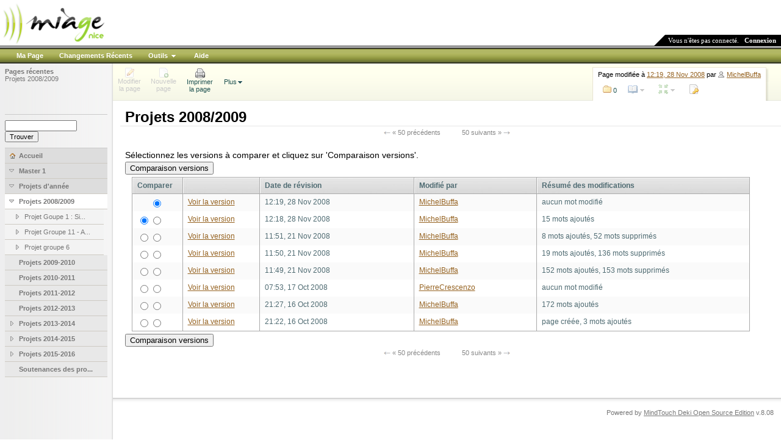

--- FILE ---
content_type: text/html; charset=utf-8
request_url: http://miageprojet2.unice.fr/index.php?title=Master_MIAGE_1/Projets_d%27ann%C3%A9e/Projets_2008%2F%2F2009&action=history
body_size: 8484
content:
<?xml version="1.0" encoding="UTF-8"?><!DOCTYPE html PUBLIC "-//W3C//DTD XHTML 1.0 Transitional//EN" 
	"http://www.w3.org/TR/xhtml1/DTD/xhtml1-transitional.dtd">
 <html xmlns="http://www.w3.org/1999/xhtml" xml:lang="fr-fr" lang="fr-fr" dir="">
 <head>
    <script type="text/javascript">var _starttime = new Date().getTime();</script>
    <meta http-equiv="Content-Type" content="text/html; charset=utf-8" />
    <meta name="robots" content="noindex,nofollow" />
<link rel="shortcut icon" href="/favicon.ico" />
<meta name="generator" content="MindTouch Deki 8.08" />
<link rel="search" type="application/opensearchdescription+xml" title="recherche miageprojet2" href="/@gui/opensearch/description" />    <title>Projets 2008/2009 - Versions - miageprojet2</title>
    
    <!-- default css -->
    <link rel="stylesheet" type="text/css" media="screen" href="/skins/common/css.php" /> <!--[if IE 7]><style type="text/css">@import "/skins/common/_ie7.css";</style><![endif]--><!--[if IE 6]><style type="text/css">@import "/skins/common/_ie.css";</style><![endif]-->    <link rel="stylesheet" type="text/css" media="print" href="/skins/common/print.css" /><link rel="stylesheet" type="text/css" media="print" href="/skins/common/prince.content.css" />        
    <!-- specific screen stylesheets-->
        <link rel="stylesheet" type="text/css" media="screen" href="/skins/ace/mindtouch/css.php"/>
        
    <!-- specific print stylesheets -->
    <link rel="stylesheet" type="text/css" media="print" href="/skins/ace/_print.css" />
    <link rel="stylesheet" type="text/css" media="print" href="/skins/ace/mindtouch/_content.css" />
   
    <!-- IE6 & IE7 specific stuff -->
    <!--[if IE]><meta http-equiv="imagetoolbar" content="no" /><![endif]-->
        <!--[if IE 7]>
        <style type="text/css">@import "/skins/ace/mindtouch/_ie7.css";</style>
    <![endif]-->
    <!--[if IE 6]>
        <style type="text/css">@import "/skins/ace/mindtouch/_ie.css";</style>
    <![endif]-->
    
    <!-- default scripting -->
    
    <!--[if IE 6]><style type="text/css">* html .ttshadow div.tt_content { background: none; filter:progid:DXImageTransform.Microsoft.AlphaImageLoader(src='/skins/ace/mindtouch/tt-body.png',sizingMethod='scale'); }* html .dmenu div.dmenu-body_m { background: none; filter:progid:DXImageTransform.Microsoft.AlphaImageLoader(src='/skins/ace/mindtouch/mt-body-m.png',sizingMethod='scale'); }* html .dmenu div.dmenu-body { background: none; filter:progid:DXImageTransform.Microsoft.AlphaImageLoader(src='/skins/ace/mindtouch/mt-body-s.png',sizingMethod='scale'); }* html .inlinedialogue td.id-bottom { background: none; filter:progid:DXImageTransform.Microsoft.AlphaImageLoader(src='/skins/ace/mindtouch/il-bbody.png',sizingMethod='scale'); }* html .ttshadow div.tt_top { background: none; filter:progid:DXImageTransform.Microsoft.AlphaImageLoader(src='/skins/ace/mindtouch/tt-top-n.png',sizingMethod='scale'); }* html .ttshadow div.tt_bottom {  background: none; filter:progid:DXImageTransform.Microsoft.AlphaImageLoader(src='/skins/ace/mindtouch/tt-bottom.png',sizingMethod='crop');  }* html .dmenu div.dmenu-top_m {  background: none; filter:progid:DXImageTransform.Microsoft.AlphaImageLoader(src='/skins/ace/mindtouch/mt-top-m.png',sizingMethod='crop');  }* html .dmenu div.dmenu-bottom_m {  background: none; filter:progid:DXImageTransform.Microsoft.AlphaImageLoader(src='/skins/ace/mindtouch/mt-bottom-m.png',sizingMethod='crop');  }* html .dmenu div.dmenu-top {  background: none; filter:progid:DXImageTransform.Microsoft.AlphaImageLoader(src='/skins/ace/mindtouch/mt-top-s.png',sizingMethod='crop');  }* html .inlinedialogue div.id-botl {  background: none; filter:progid:DXImageTransform.Microsoft.AlphaImageLoader(src='/skins/ace/mindtouch/il-bl.png',sizingMethod='crop');  }* html .inlinedialogue div.id-botr {  background: none; filter:progid:DXImageTransform.Microsoft.AlphaImageLoader(src='/skins/ace/mindtouch/il-br.png',sizingMethod='crop');  }* html .dmenu div.dmenu-bottom {  background: none; filter:progid:DXImageTransform.Microsoft.AlphaImageLoader(src='/skins/ace/mindtouch/mt-bottom-s.png',sizingMethod='crop');  }</style><![endif]-->        
    <script type="text/javascript" src="/skins/common/js.php?perms=LOGIN,BROWSE,READ,SUBSCRIBE&lang=fr-fr"></script>    
    <script type="text/javascript">
    	var _cur_TZ = '';
	            var image0 = new Image();
	            image0.src = '/skins/ace/mindtouch/mt-top-s.png';
	        	            var image1 = new Image();
	            image1.src = '/skins/ace/mindtouch/mt-body-s.png';
	        	            var image2 = new Image();
	            image2.src = '/skins/ace/mindtouch/mt-bottom-s.png';
	        	            var image3 = new Image();
	            image3.src = '/skins/ace/mindtouch/mt-top-m.png';
	        	            var image4 = new Image();
	            image4.src = '/skins/ace/mindtouch/mt-body-m.png';
	        	            var image5 = new Image();
	            image5.src = '/skins/ace/mindtouch/mt-bottom-m.png';
	        	            var image6 = new Image();
	            image6.src = '/skins/ace/mindtouch/tt-top-l.png';
	        	            var image7 = new Image();
	            image7.src = '/skins/ace/mindtouch/tt-top-n.png';
	        	            var image8 = new Image();
	            image8.src = '/skins/ace/mindtouch/tt-top-r.png';
	        	            var image9 = new Image();
	            image9.src = '/skins/ace/mindtouch/tt-body.png';
	        	            var image10 = new Image();
	            image10.src = '/skins/ace/mindtouch/tt-bottom.png';
	            </script>
    
    	<script type="text/javascript">

	    _page_redirect = false;
_path_tpl = '/skins/ace';
_path_skin = '/skins/ace/mindtouch';
_path_common = '/skins/common';
_path_icons = '/skins/common/icons';
editToken = '62ff6aa0328bc622dc83cd1acc349297';
_userName = 'Anonymous';
_userId = '2';
var _editor_styles_path = ['/skins/ace/_editor.css', '/skins/ace/mindtouch/_content.css', ''];
_today = '11 Déc 2025';
baseHref = 'http://miageprojet2.unice.fr';
_page_titlePath = 'Master MIAGE 1/Projets d\'année';
_page_titleName = 'Projets 2008/2009';
_page_ID = 38;
_total_images = 6;
contextTopic = 'Master MIAGE 1/Projets d\'année/Projets 2008//2009';
_over_storage_quota = false;
saveFlag = false;

	    
		// remote scripting library
		// (c) copyright 2005 modernmethod, inc
		var sajax_debug_mode = false;
		var sajax_request_type = "POST";

		function sajax_debug(text) {
			if (sajax_debug_mode)
				alert("RSD: " + text);
		};

		function sajax_init_object() {
			sajax_debug("sajax_init_object() called..");

			var A = window.XMLHttpRequest ? new XMLHttpRequest() : window.ActiveXObject ? new ActiveXObject("Microsoft.XMLHTTP") : null;
			if (!A)
				sajax_debug("Could not create connection object.");
			return A;
		};
		function _sajax_do_call(x, func_name, args) {
			var i, x, n;
			var uri;
			var post_data;

			uri = "/index.php";
			if (sajax_request_type == "GET") {
				if (uri.indexOf("?") == -1) 
					uri = uri + "?rs=" + encodeURIComponent(func_name);
				else
					uri = uri + "&rs=" + encodeURIComponent(func_name);
				for (i = 0; i < args.length-1; i++) {
				    var a = args[i];
					uri = uri + "&rsargs[]=" + encodeURIComponent(a);
				}
				uri = uri + "&rsrnd=" + new Date().getTime();
				post_data = null;
			} else {
				post_data = "rs=" + func_name;
				for (i = 0; i < args.length-1; i++) {
				    var a = args[i];
					post_data = post_data + "&rsargs[]=" + encodeURIComponent(a);
				}
			}
			x.open(sajax_request_type, uri, true);
			if (sajax_request_type == "POST") {
				x.setRequestHeader("Method", "POST " + uri + " HTTP/1.1");
				x.setRequestHeader("Content-Type", "application/x-www-form-urlencoded");
			}
			x.onreadystatechange = function() {
				if (x.readyState != 4) 
					return;
				if (typeof sajax_debug != 'undefined') sajax_debug("received " + x.responseText);

				var status;
				var data = x.responseText.replace(/^\s+/, '');
				status = data.charAt(0);
				data = data.substring(2);
				if (status == "-") 
					alert("Error: " + data);
				else  
					args[args.length-1](data);
			}
			x.send(post_data);
			sajax_debug(func_name + " uri = " + uri + "/post = " + post_data);
			sajax_debug(func_name + " waiting..");
			return x;
		};
		function sajax_do_call(func_name, args) {
			x = sajax_init_object();
			_sajax_do_call(x, func_name, args);
			delete x;
		};

		function x_breadcrumbSet() { sajax_do_call("breadcrumbSet", x_breadcrumbSet.arguments); };
		function x_wfAdminUserForm() { sajax_do_call("wfAdminUserForm", x_wfAdminUserForm.arguments); };
		function x_wfSetUserOption() { sajax_do_call("wfSetUserOption", x_wfSetUserOption.arguments); };
		function x_wfSetRestrictions() { sajax_do_call("wfSetRestrictions", x_wfSetRestrictions.arguments); };
		function x_setUserOption() { sajax_do_call("setUserOption", x_setUserOption.arguments); };
		function x_wfValidateUserOrGroup() { sajax_do_call("wfValidateUserOrGroup", x_wfValidateUserOrGroup.arguments); };
		function x_wfSaveEdit() { sajax_do_call("wfSaveEdit", x_wfSaveEdit.arguments); };
		function x_wfQueryLinks() { sajax_do_call("wfQueryLinks", x_wfQueryLinks.arguments); };
		function x_loadInplaceEditor() { sajax_do_call("loadInplaceEditor", x_loadInplaceEditor.arguments); };
		function x_doSetbaseHref() { sajax_do_call("doSetbaseHref", x_doSetbaseHref.arguments); };
		function x_showFileAttachments() { sajax_do_call("showFileAttachments", x_showFileAttachments.arguments); };
		function x_doSectionEdit() { sajax_do_call("doSectionEdit", x_doSectionEdit.arguments); };
		function x_postComment() { sajax_do_call("postComment", x_postComment.arguments); };
		function x_getComments() { sajax_do_call("getComments", x_getComments.arguments); };
		function x_deleteComment() { sajax_do_call("deleteComment", x_deleteComment.arguments); };
		function x_editComment() { sajax_do_call("editComment", x_editComment.arguments); };
		function x_wfEmailPage() { sajax_do_call("wfEmailPage", x_wfEmailPage.arguments); };
		function x_wfCheckNewTitle() { sajax_do_call("wfCheckNewTitle", x_wfCheckNewTitle.arguments); };
		function x_wfDeleteFile() { sajax_do_call("wfDeleteFile", x_wfDeleteFile.arguments); };
		function x_wfSetPageProperties() { sajax_do_call("wfSetPageProperties", x_wfSetPageProperties.arguments); };
		function x_wfDeleteTopic() { sajax_do_call("wfDeleteTopic", x_wfDeleteTopic.arguments); };
		function x_wfRenameTopic() { sajax_do_call("wfRenameTopic", x_wfRenameTopic.arguments); };
		function x_wfMoveAttachments() { sajax_do_call("wfMoveAttachments", x_wfMoveAttachments.arguments); };
		function x_wfGetAttachmentUrl() { sajax_do_call("wfGetAttachmentUrl", x_wfGetAttachmentUrl.arguments); };
		function x_wfInlineImageGallery() { sajax_do_call("wfInlineImageGallery", x_wfInlineImageGallery.arguments); };
		function x_wfSetFileDescription() { sajax_do_call("wfSetFileDescription", x_wfSetFileDescription.arguments); };
		function x_wfChangeLoginView() { sajax_do_call("wfChangeLoginView", x_wfChangeLoginView.arguments); };
		function x_wfChangeLoginViewToCreate() { sajax_do_call("wfChangeLoginViewToCreate", x_wfChangeLoginViewToCreate.arguments); };
		function x_wfSaveCredsToSession() { sajax_do_call("wfSaveCredsToSession", x_wfSaveCredsToSession.arguments); };
		function x_wfChangeAddServiceView() { sajax_do_call("wfChangeAddServiceView", x_wfChangeAddServiceView.arguments); };
		function x_wfSaveLoginPageCreds() { sajax_do_call("wfSaveLoginPageCreds", x_wfSaveLoginPageCreds.arguments); };
		function x_wfRemindPassword() { sajax_do_call("wfRemindPassword", x_wfRemindPassword.arguments); };
		function x_wfChangeAvailUsersPage() { sajax_do_call("wfChangeAvailUsersPage", x_wfChangeAvailUsersPage.arguments); };
		
	    window.onbeforeunload = checkForChanges;

	    function checkForChanges() {
	        if (saveFlag && !doCheckChanges(cur_editor)) {
	        	return "Vous avez modifié le contenu sans sauver vos changements. Etes-vous sûr de vouloir quitter cette page?";
	        }
	    }
	    var aLt = new Array();aLt["attach-no-description"] = 'Aucune description'; aLt["cancel"] = 'Annuler'; aLt["comment-delete"] = 'Etes-vous sûr de vouloir supprimer ce commentaire?'; aLt["gallery-close"] = 'fermer'; aLt["gallery-next"] = 'suivant'; aLt["gallery-prev"] = 'précédent'; aLt["internal-error"] = 'Désolé, mais il y a eu un problème interne - veuillez réessayer.'; aLt["js-label_cancel"] = 'Annuler'; aLt["js-label_save"] = 'Sauver'; aLt["js-tooltip_cancel"] = 'Sortir sans sauver les changements'; aLt["js-tooltip_save"] = 'Sauver et Quitter (Alt+S)'; aLt["ldap-provide-credentials"] = 'Veuillez fournir les indications de connexion au service externe.'; aLt["loading"] = 'Chargement...'; aLt["menu-confirm-delete"] = 'Etes-vous sûr de vouloir supprimer ce fichier?'; aLt["menu-delete-file"] = 'Supprimer'; aLt["menu-edit-description"] = 'Modifier la description'; aLt["menu-move-file"] = 'Déplacer'; aLt["menu-previous-versions"] = 'Versions précédentes'; aLt["menu-view-original"] = 'Voir l\'original'; aLt["print-end-notes"] = 'Notes de bas de page'; aLt["ready"] = 'Prêt'; aLt["submit"] = 'Envoyer'; aLt["select-files"] = 'Sélection fichiers...'; aLt["wikibits-attach-another"] = 'Attacher un autre fichier'; aLt["wikibits-attach-file"] = 'Attacher un fichier'; aLt["wikibits-cant-attach-editing"] = 'Désolé, vous ne pouvez attacher un fichier pendant la modification d\'une page. Veuillez fermer l\'éditeur auparavant.'; aLt["wikibits-edit-section"] = 'Modifier la section'; aLt["wikibits-remove-file"] = 'Supprimer le fichier';  var wfMsg = function (key) { return aLt[key] ? aLt[key] : 'MISSING: ' + key; };var navMaxWidth = 1600;
	//hook in menu clicking events to the document's body
	YAHOO.util.Event.addListener(document, "click", function () { FileMenu.bodyClick(); DWMenu.BodyClick(); });	
	YAHOO.util.Event.onDOMReady(function () { new clientWindow }); 
	
                
		YAHOO.util.Event.onAvailable("siteNavTree", DekiWiki.nav.init, DekiWiki.nav, true);
		
	
			YAHOO.util.Event.onDOMReady(function() {
			tb_init('a.lightbox, area.lightbox, input.lightbox, a[@rel=awesomebox]');//pass where to apply thickbox
			imgLoader = new Image();// preload image
			imgLoader.src = tb_pathToImage;
		});
		
		YAHOO.util.Event.onDOMReady(function() { 
			MTComments.HookBehavior();
		});
		</script>
	
	<!-- styles overwritten via control panel - load this css last -->
	 
	
</head>

<body class="">
<noscript><div class="noscript">Cette application nécessite l'activation de Javascript. <a href="http://help.mindtouch.com/Deki_FAQ#Browser_Support">Apprenez comment activer Javascript dans votre navigateur.</a></div></noscript>
<div class="wrap global PageDW-MasterMIAGE1ProjetsdanneProjets20082009" id="wrap"> 
	<div class="custom"></div>
 	<div class="w_top_logo">
 		<table cellspacing="0" cellpadding="0" border="0" class="columnTable">
 			<tr>
 				<td valign="top" style="width:100%;"><div class="customer-logo"><a href="/" title="miageprojet2"><img src="http://134.59.9.8/@api/deki/site/logo.png" alt="miageprojet2" title="miageprojet2"/></a></div></td>
 				<td valign="bottom"><div class="loggedin"><img src="/skins/ace/mindtouch/icon-sharkfin.gif" alt="" />
		 			<span class="loggedintext">
			 		 
		 			<span class="loggedinwho">Vous n'êtes pas connecté.</span>&nbsp;&nbsp; <a href="/index.php?title=Special:Userlogin&returntotitle=Master+MIAGE+1%2FProjets+d%27ann%C3%A9e%2FProjets+2008%2F%2F2009">Connexion</a>					</span></div>
				</td>
			</tr>
		</table>
	</div>
 	<div class="w_top">
		<div class="w_top"><ul class="options">		<li><a href="/index.php?title=Special:Userlogin&returntomypage=y" class="item">Ma Page</a></li>		<li><a href="/Special:Recentchanges" class="item">Changements Récents</a></li>		<li><a href="/index.php?title=Master_MIAGE_1/Projets_d%27ann%C3%A9e/Projets_2008%2F%2F2009" class="menuArrow" onclick="return menuPosition('menuInfo', this, 0, 5);">Outils</a></li>		<li><a href="http://wiki.developer.mindtouch.com/" class="item">Aide</a></li></ul></div>	</div>
	
 	<div class="w_body">
	 	<table width="100%" cellspacing="0" cellpadding="0" class="columnTable">
	 		<tr>
	 			<td class="left" valign="top">
					<div class="w_left">
						<div class="content">
							<div class="breadcrumbs"><h5>Pages récentes</h5><div id="breadcrumb"><span class="selected"><a href="/index.php?title=Master_MIAGE_1/Projets_d%27ann%C3%A9e/Projets_2008%2F%2F2009&bc=0" title="Master MIAGE 1/Projets d'année/Projets 2008/2009">Projets 2008/2009</a></span><br/><span class="none">&nbsp;</span><br/><span class="none">&nbsp;</span><br/><span class="none">&nbsp;</span><br/><span class="none">&nbsp;</span></div></div>
					 		<fieldset class="search">
						 		<form action="/Special:Search" id="searchform">
							         <input id="searchInput" class="searchText" name="search" type="text" accesskey="f" value="" />
							          <input type="hidden" name="type" value="fulltext" />
							          <input type="submit" name="go" class="searchButton" id="searchGoButton" value="Trouver" />
								</form>
							</fieldset>
						  <div id="siteNavTree"><div class="node dockedNode homeNode parentClosed" id="n34" c="n79" path=""><a href="http://miageprojet2.unice.fr/" title="Accueil"><span>Accueil</span></a></div><div class="node dockedNode parentClosed" id="n79" c="n37" p="n34" path="Master_MIAGE_1/" cd="n37" sd="0"><a href="http://miageprojet2.unice.fr/Master_MIAGE_1" title="Master 1"><span>Master 1</span></a></div><div class="node dockedNode lastDocked parentClosed" id="n37" c="n38,n1023,n1022,n1370,n1494,n1606,n1673,n1719,n1418" p="n79" path="Master_MIAGE_1/Projets_d'année/" sd="0"><a href="http://miageprojet2.unice.fr/Master_MIAGE_1/Projets_d'ann%c3%a9e" title="Projets d'année"><span>Projets d'année</span></a></div><div class="node childNode sibling parentOpen selected" id="n38" c="n39,n123,n112" p="n37" path="Master_MIAGE_1/Projets_d'année/Projets_2008%2f2009/"><a href="http://miageprojet2.unice.fr/Master_MIAGE_1/Projets_d'ann%c3%a9e/Projets_2008%2f%2f2009" title="Projets 2008/2009"><span>Projets 2008/2009</span></a></div><div class="node childNode selectedChild parentClosed" id="n39" p="n38" path="Master_MIAGE_1/Projets_d'année/Projets_2008%2f2009/Projet_Goupe_1_:_Simulateur_de_robots%2ftortues_d'hôpitaux_pour_Robosoft/" cd="0"><a href="http://miageprojet2.unice.fr/Master_MIAGE_1/Projets_d'ann%c3%a9e/Projets_2008%2f%2f2009/Projet_Goupe_1_%3a_Simulateur_de_robots%2f%2ftortues_d'h%c3%b4pitaux_pour_Robosoft" title="Projet Goupe 1 : Simulateur de robots/tortues d'hôpitaux pour Robosoft"><span>Projet Goupe 1 : Si...</span></a></div><div class="node childNode selectedChild parentClosed" id="n123" p="n38" path="Master_MIAGE_1/Projets_d'année/Projets_2008%2f2009/Projet_Groupe_11/" cd="0"><a href="http://miageprojet2.unice.fr/Master_MIAGE_1/Projets_d'ann%c3%a9e/Projets_2008%2f%2f2009/Projet_Groupe_11" title="Projet Groupe 11 - Analyse/développement d'une solution de partage de photos"><span>Projet Groupe 11 - A...</span></a></div><div class="node childNode selectedChild parentClosed" id="n112" p="n38" path="Master_MIAGE_1/Projets_d'année/Projets_2008%2f2009/Projet_groupe_6/" cd="0"><a href="http://miageprojet2.unice.fr/Master_MIAGE_1/Projets_d'ann%c3%a9e/Projets_2008%2f%2f2009/Projet_groupe_6" title="Projet groupe 6"><span>Projet groupe 6</span></a></div><div class="node childNode sibling" id="n1023" p="n37" path="Master_MIAGE_1/Projets_d'année/Projets_2009-2010/"><a href="http://miageprojet2.unice.fr/Master_MIAGE_1/Projets_d'ann%c3%a9e/Projets_2009-2010" title="Projets 2009-2010"><span>Projets 2009-2010</span></a></div><div class="node childNode sibling" id="n1022" p="n37" path="Master_MIAGE_1/Projets_d'année/Projets_2010-2011/"><a href="http://miageprojet2.unice.fr/Master_MIAGE_1/Projets_d'ann%c3%a9e/Projets_2010-2011" title="Projets 2010-2011"><span>Projets 2010-2011</span></a></div><div class="node childNode sibling" id="n1370" p="n37" path="Master_MIAGE_1/Projets_d'année/Projets_2011-2012/"><a href="http://miageprojet2.unice.fr/Master_MIAGE_1/Projets_d'ann%c3%a9e/Projets_2011-2012" title="Projets 2011-2012"><span>Projets 2011-2012</span></a></div><div class="node childNode sibling" id="n1494" p="n37" path="Master_MIAGE_1/Projets_d'année/Projets_2012_2013/"><a href="http://miageprojet2.unice.fr/Master_MIAGE_1/Projets_d'ann%c3%a9e/Projets_2012_2013" title="Projets 2012-2013"><span>Projets 2012-2013</span></a></div><div class="node childNode sibling parentClosed" id="n1606" p="n37" path="Master_MIAGE_1/Projets_d'année/Projets_2013-2014/" cd="0"><a href="http://miageprojet2.unice.fr/Master_MIAGE_1/Projets_d'ann%c3%a9e/Projets_2013-2014" title="Projets 2013-2014"><span>Projets 2013-2014</span></a></div><div class="node childNode sibling parentClosed" id="n1673" p="n37" path="Master_MIAGE_1/Projets_d'année/Projets_2014-2015/" cd="0"><a href="http://miageprojet2.unice.fr/Master_MIAGE_1/Projets_d'ann%c3%a9e/Projets_2014-2015" title="Projets 2014-2015"><span>Projets 2014-2015</span></a></div><div class="node childNode sibling parentClosed" id="n1719" p="n37" path="Master_MIAGE_1/Projets_d'année/Projets_2015-2016/" cd="0"><a href="http://miageprojet2.unice.fr/Master_MIAGE_1/Projets_d'ann%c3%a9e/Projets_2015-2016" title="Projets 2015-2016"><span>Projets 2015-2016</span></a></div><div class="node childNode sibling" id="n1418" p="n37" path="Master_MIAGE_1/Projets_d'année/Soutenances_des_projets_2011-2012/"><a href="http://miageprojet2.unice.fr/Master_MIAGE_1/Projets_d'ann%c3%a9e/Soutenances_des_projets_2011-2012" title="Soutenances des projets 2013-2014"><span>Soutenances des pro...</span></a></div></div>						</div>
					</div>
	 				<div><img src="/skins/common/icons/icon-trans.gif" width="185" height="1" alt=""/></div>
				</td>
				<td valign="top" class="right">
			
		<div class="w_content" id="content">
			<div class="pagebar">
				<div class="pagebar_options">
					<div class="pbar_options"><a href="#" class="disabled" onclick="return false"><span class="icon"><img src="/skins/common/icons/icon-trans.gif" class="edit-disabled" alt="" /></span><br/><span class="text">Modifier<br/>la page</span></a></div><div class="pbar_options"><a href="#" class="disabled"><span class="icon"><img src="/skins/common/icons/icon-trans.gif" class="addSubpage-disabled" alt="" /></span><br/><span class="text">Nouvelle<br/>page</span></a></div><div class="pbar_options"><a href="/index.php?title=Master_MIAGE_1/Projets_d%27ann%C3%A9e/Projets_2008%2F%2F2009&action=print" class="" onclick="menuOff('pageMenuContent');return Print.open('/index.php?title=Master_MIAGE_1/Projets_d%27ann%C3%A9e/Projets_2008%2F%2F2009&amp;action=print');"><span class="icon"><img src="/skins/common/icons/icon-trans.gif" class="print" alt="" /></span><br/><span class="text">Imprimer<br/>la page</span></a></div>					<div id="pageMenu"><a href="/index.php?title=Master_MIAGE_1/Projets_d%27ann%C3%A9e/Projets_2008%2F%2F2009" class="pbar_link" onclick="return menuPosition('pageMenuContent', this, 0, -23);"><span class="downarrow">Plus</span></a></div>				</div>
				
				<div class="pagebar_items">
					<div class="pagebar_items_left"></div>
					<div class="pagebar_items_body">
						<div class="modified">Page modifiée à <a href="/index.php?title=Master_MIAGE_1/Projets_d%27ann%C3%A9e/Projets_2008%2F%2F2009&action=history" title="12:19, 28 Nov 2008">12:19, 28 Nov 2008</a> par <a href="/User:MichelBuffa" class="link-user" rel="internal">MichelBuffa</a></div>
						<div class="pagebar_items_2">		
							<div class="pbar_soptions"><a href="#attachForm"><span class="icon"><img src="/skins/common/icons/icon-trans.gif" class="folder" alt="" /></span><span class="text" id="pageFilesCount">0</span></a></div>							<div class="pbar_soptions"><a href="#" class="disabled" onclick="return false"><span class="icon"><img src="/skins/common/icons/icon-trans.gif" class="toc-disabled" alt="" /></span><span class="icon"><img src="/skins/common/icons/icon-trans.gif" class="menuarrow-disabled" alt="" /></span></a></div>							<div class="pbar_soptions"><a href="#" class="disabled" onclick="return false"><span class="icon"><img src="/skins/common/icons/icon-trans.gif" class="referring-disabled" alt="" /></span><span class="icon"><img src="/skins/common/icons/icon-trans.gif" class="menuarrow-disabled" alt="" /></span></a></div>						
							<div class="pbar_soptions"><a href="#"><span class="icon"><img src="/skins/common/icons/icon-trans.gif" class="restrict" alt="" /></span></a></div>																				</div>
					</div>
				</div>
			</div>
		</div>
		
		<div class="printOptions" id="printOptions"><div class="printActions"><input type="submit" value="Imprimer la page" class="printpage" onclick="return Print.doPrint();"/> <input type="submit" value="Sauver en PDF" class="saveaspdf" onclick="return saveToPDF('http://miageprojet2.unice.fr/@api/deki/pages/38/pdf');"></div>

			<div class="printPrefs">
				<div><a href="#" class="hidePrintPrefs" onclick="return Print.showPreferences(this);">Préférences d'impression</a></div>
				<ul style="display: none;" id="printPrefs">
					<li><input type="checkbox" name="printOptToc" id="printOptToc" onclick="Print.toggleToc();"/><label for="printOptToc"> Voir la Table des Matières</label></li>
					<li><input type="checkbox" name="printOptFooter" id="printOptFooter" onclick="Print.toggleFooter();"/><label for="printOptFooter"> Montrer les infos de modification</label></li>
					<li><input type="checkbox" name="printOptLinks" id="printOptLinks" onclick="Print.toggleEndnotes();"/><label for="printOptLinks"> Montrer les notes finales en lien</label></li>
				</ul>
			</div>
		</div> 		<div id="pageContent">
 			<div id="topic">
 			
	 				 			
		 						<div class="t-title">
					<h1 id="title">Projets 2008/2009</h1>
				</div>
					 		
		 		<div class="t-body" id="topic-body">
		 				 			
		 			<div><a name="a-title"></a></div>		 		
				    <h3 id="siteSub">De $1</h3>
		 					 				 				
		 			
		 			<div class="b-body">
		 			
		 				<div id="page-top"><div id="pageToc"><div class="pageToc"><h5>Table des matières</h5><em>aucun titre</em></div></div><div class="pageText" id="pageText"><div class="pagination"><span class="prev">&#171; 50 précédents</span>  <span class="next">50 suivants &#187;</span></div><p>Sélectionnez les versions à comparer et cliquez sur 'Comparaison versions'.</p><form action="/index.php?title=Master_MIAGE_1/Projets_d%27ann%C3%A9e/Projets_2008%2F%2F2009" method="get"><input type="hidden" name="title" value="Master_MIAGE_1/Projets_d'année/Projets_2008//2009" /><input class="historysubmit" type="submit" title="Voir les différences entre les 2 versions sélectionnées de cette page." value="Comparaison versions" />
<div class="table"><table border="0" cellspacing="0" cellpadding="0" class="table" id="pagehistory" width="100%">
<colgroup span="6"><col width="8%" /><col width="12%" /><col width="24%" /><col width="19%" /><col width="33%" /></colgroup><tr><th>Comparer</th><th>&nbsp;</th><th>Date de révision</th><th>Modifié par</th><th>Résumé des modifications</th></tr>
	<tr>
<!--1-->		<td class="bg2"><input type="radio" style="visibility:hidden" name="revision" value="0" title="Sélectionnez une vieille version à comparer" /><input type="radio" name="diff" value="0" title="Sélectionnez une version récente à comparer" checked="checked" /></td>
		<td class="bg2"><a href="/index.php?title=Master_MIAGE_1/Projets_d%27ann%C3%A9e/Projets_2008%2F%2F2009">Voir la version</a></td>
		<td class="bg2">12:19, 28 Nov 2008</td>
		<td class="bg2"><a href="/User:MichelBuffa" class="link-user" rel="internal">MichelBuffa</a></td>
		<td class="bg2">aucun mot modifié</td>
	</tr>
	<tr>
<!--2-->		<td class="bg1"><input type="radio" name="revision" value="7" title="Sélectionnez une vieille version à comparer" checked="checked" /><input type="radio" name="diff" value="7" title="Sélectionnez une version récente à comparer" /></td>
		<td class="bg1"><a href="/index.php?title=Master_MIAGE_1/Projets_d%27ann%C3%A9e/Projets_2008%2F%2F2009&amp;revision=7">Voir la version</a></td>
		<td class="bg1">12:18, 28 Nov 2008</td>
		<td class="bg1"><a href="/User:MichelBuffa" class="link-user" rel="internal">MichelBuffa</a></td>
		<td class="bg1">15 mots ajoutés</td>
	</tr>
	<tr>
<!--3-->		<td class="bg2"><input type="radio" name="revision" value="6" title="Sélectionnez une vieille version à comparer" /><input type="radio" name="diff" value="6" title="Sélectionnez une version récente à comparer" /></td>
		<td class="bg2"><a href="/index.php?title=Master_MIAGE_1/Projets_d%27ann%C3%A9e/Projets_2008%2F%2F2009&amp;revision=6">Voir la version</a></td>
		<td class="bg2">11:51, 21 Nov 2008</td>
		<td class="bg2"><a href="/User:MichelBuffa" class="link-user" rel="internal">MichelBuffa</a></td>
		<td class="bg2">8 mots ajoutés, 52 mots supprimés</td>
	</tr>
	<tr>
<!--4-->		<td class="bg1"><input type="radio" name="revision" value="5" title="Sélectionnez une vieille version à comparer" /><input type="radio" name="diff" value="5" title="Sélectionnez une version récente à comparer" /></td>
		<td class="bg1"><a href="/index.php?title=Master_MIAGE_1/Projets_d%27ann%C3%A9e/Projets_2008%2F%2F2009&amp;revision=5">Voir la version</a></td>
		<td class="bg1">11:50, 21 Nov 2008</td>
		<td class="bg1"><a href="/User:MichelBuffa" class="link-user" rel="internal">MichelBuffa</a></td>
		<td class="bg1">19 mots ajoutés, 136 mots supprimés</td>
	</tr>
	<tr>
<!--5-->		<td class="bg2"><input type="radio" name="revision" value="4" title="Sélectionnez une vieille version à comparer" /><input type="radio" name="diff" value="4" title="Sélectionnez une version récente à comparer" /></td>
		<td class="bg2"><a href="/index.php?title=Master_MIAGE_1/Projets_d%27ann%C3%A9e/Projets_2008%2F%2F2009&amp;revision=4">Voir la version</a></td>
		<td class="bg2">11:49, 21 Nov 2008</td>
		<td class="bg2"><a href="/User:MichelBuffa" class="link-user" rel="internal">MichelBuffa</a></td>
		<td class="bg2">152 mots ajoutés, 153 mots supprimés</td>
	</tr>
	<tr>
<!--6-->		<td class="bg1"><input type="radio" name="revision" value="3" title="Sélectionnez une vieille version à comparer" /><input type="radio" name="diff" value="3" title="Sélectionnez une version récente à comparer" /></td>
		<td class="bg1"><a href="/index.php?title=Master_MIAGE_1/Projets_d%27ann%C3%A9e/Projets_2008%2F%2F2009&amp;revision=3">Voir la version</a></td>
		<td class="bg1">07:53, 17 Oct 2008</td>
		<td class="bg1"><a href="/User:PierreCrescenzo" class="link-user" rel="internal">PierreCrescenzo</a></td>
		<td class="bg1">aucun mot modifié</td>
	</tr>
	<tr>
<!--7-->		<td class="bg2"><input type="radio" name="revision" value="2" title="Sélectionnez une vieille version à comparer" /><input type="radio" name="diff" value="2" title="Sélectionnez une version récente à comparer" /></td>
		<td class="bg2"><a href="/index.php?title=Master_MIAGE_1/Projets_d%27ann%C3%A9e/Projets_2008%2F%2F2009&amp;revision=2">Voir la version</a></td>
		<td class="bg2">21:27, 16 Oct 2008</td>
		<td class="bg2"><a href="/User:MichelBuffa" class="link-user" rel="internal">MichelBuffa</a></td>
		<td class="bg2">172 mots ajoutés</td>
	</tr>
	<tr>
<!--8-->		<td class="bg1"><input type="radio" name="revision" value="1" title="Sélectionnez une vieille version à comparer" /><input type="radio" name="diff" value="1" title="Sélectionnez une version récente à comparer" /></td>
		<td class="bg1"><a href="/index.php?title=Master_MIAGE_1/Projets_d%27ann%C3%A9e/Projets_2008%2F%2F2009&amp;revision=1">Voir la version</a></td>
		<td class="bg1">21:22, 16 Oct 2008</td>
		<td class="bg1"><a href="/User:MichelBuffa" class="link-user" rel="internal">MichelBuffa</a></td>
		<td class="bg1">page créée, 3 mots ajoutés</td>
	</tr>
</table></div><input class="historysubmit" type="submit" title="Voir les différences entre les 2 versions sélectionnées de cette page." value="Comparaison versions" id="historysubmit" /></form><div class="pagination"><span class="prev">&#171; 50 précédents</span>  <span class="next">50 suivants &#187;</span></div></div></div><div class="printfooter" id="printfooter"><hr />
<p>Récupéré depuis "<a href="http://miageprojet2.unice.fr/index.php?title=Master_MIAGE_1/Projets_d%27ann%C3%A9e/Projets_2008%2F%2F2009">http://miageprojet2.unice.fr/index.php?title=Master_MIAGE_1/Projets_d%27ann%C3%A9e/Projets_2008%2F%2F2009</a>"</p>
</div>
							 							 			</div>
		 			
		 					 			
		 					 					</div>
				 		</div>
					</div>
				</div>
				</td>
			</tr>
			<tr class="bottom">
				<td valign="top" class="left"></td>
				<td valign="top" class="right"><br/><div class="w_bot_fileshadow">&nbsp;</div>
				<div class="poweredBy"><span>Powered by <a href="http://www.mindtouch.com" class="product">MindTouch Deki Open Source Edition</a> v.8.08</span></div></td>
			</tr>
		</table>
	</div>	
</div>

<div class="w_wbot">

    <div id="popupMessage"></div>     
    <script type="text/javascript">var _endtime = new Date().getTime(); var _size = 33364;</script>
</div>

<div onclick="menuBubble=true;" id="menuInfo" class="dmenu" style="display:none;">
	<div class="dmenu-top"></div>
	<div class="dmenu-body">
		<ul><li><a href="/Special:ListRss"><span class="icon"><img src="/skins/common/icons/icon-trans.gif" class="listrss" alt="" /></span><span class="text">Flux RSS</span></a></li><li><a href="/User:"><span class="icon"><img src="/skins/common/icons/icon-trans.gif" class="listusers" alt="" /></span><span class="text">Utilisateurs</span></a></li><li><a href="/Template:"><span class="icon"><img src="/skins/common/icons/icon-trans.gif" class="templatesroot" alt="" /></span><span class="text">Modèles</span></a></li><li class="separator"></li><li><a href="/Special:Sitemap"><span class="icon"><img src="/skins/common/icons/icon-trans.gif" class="sitemap" alt="" /></span><span class="text">Plan du site</span></a></li><li><a href="/Special:Popularpages"><span class="icon"><img src="/skins/common/icons/icon-trans.gif" class="popularpages" alt="" /></span><span class="text">Pages populaires</span></a></li><li><a href="/Special:About"><span class="icon"><img src="/skins/common/icons/icon-trans.gif" class="about" alt="" /></span><span class="text">A propos</span></a></li></ul>	</div>
	<div class="dmenu-bottom"></div>
</div>

<div onclick="menuBubble=true;" class="dmenu" id="pageMenuContent" style="display:none;">
	<div class="dmenu-top"></div>
	<div class="dmenu-body">			
		<ul><li><a href="#" class="disabled" onclick="menuOff('pageMenuContent');"><span class="icon"><img src="/skins/common/icons/icon-trans.gif" class="watch-disabled" alt="" /></span><span class="text">Surveiller</span></a></li><li><a href="#attachForm" class="disabled" onclick="menuOff('pageMenuContent');return false"><span class="icon"><img src="/skins/common/icons/icon-trans.gif" class="attach-disabled" alt="" /></span><span class="text">Attacher fichier ou image</span></a></li><li><a href="#" class="disabled" onclick="menuOff('pageMenuContent');return false"><span class="icon"><img src="/skins/common/icons/icon-trans.gif" class="restrict-disabled" alt="" /></span><span class="text">Accès restreint</span></a></li><li><a href="#" class="disabled" onclick="menuOff('pageMenuContent');return false"><span class="icon"><img src="/skins/common/icons/icon-trans.gif" class="move-disabled" alt="" /></span><span class="text">Déplacer</span></a></li><li><a href="#" class="disabled" onclick="menuOff('pageMenuContent');return false"><span class="icon"><img src="/skins/common/icons/icon-trans.gif" class="delete-disabled" alt="" /></span><span class="text">Supprimer</span></a></li><li><a href="#" class="disabled" onclick="menuOff('pageMenuContent');return false"><span class="icon"><img src="/skins/common/icons/icon-trans.gif" class="tag-disabled" alt="" /></span><span class="text">Mots clés</span></a></li><li><a href="#" class="disabled" onclick="menuOff('pageMenuContent');return false"><span class="icon"><img src="/skins/common/icons/icon-trans.gif" class="pageemail-disabled" alt="" /></span><span class="text">Envoyer la page</span></a></li><li><a href="#" class="disabled" onclick="menuOff('pageMenuContent');return false"><span class="icon"><img src="/skins/common/icons/icon-trans.gif" class="pageproperties-disabled" alt="" /></span><span class="text">Propriétés de la page</span></a></li><li><a href="/index.php?title=Talk:Master_MIAGE_1/Projets_d%27ann%C3%A9e/Projets_2008%2F%2F2009" class="" onclick="menuOff('pageMenuContent');"><span class="icon"><img src="/skins/common/icons/icon-trans.gif" class="pagetalk" alt="" /></span><span class="text">Page de discussion</span></a></li></ul>	</div>
	<div class="dmenu-bottom"></div>
</div>

<div onclick="menuBubble=true;" class="dmenu" id="menuBacklink" style="display:none;">
	<div class="dmenu-top_m"></div>
	<div class="dmenu-body_m">
			</div>
	<div class="dmenu-bottom_m"></div>
</div>

<div onclick="menuBubble=true;" class="dmenu" id="menuPageContent" style="display:none;">
		<div class="dmenu-top_m"></div>
		<div class="dmenu-body_m" id="menuToc">
			<div class="pageToc"><h5>Table des matières</h5><em>aucun titre</em></div>		</div>
		<div class="dmenu-bottom_m"></div>
</div>


			
<div class="ui-msg-wrap" id="MTMessage" style="display: none;">
	<div class="ui-msg ui-errormsg" id="MTMessageStyle">
		<div class="ui-msg-opt">
			<ul>
				<li><a href="#" class="dismiss" onclick="return MTMessage.Hide();">effacer le message</a></li>
				<li><a href="#" class="details" id="MTMessageDetailsLink" onclick="return MTMessage.ShowDetails(this);">voir détails</a></li>
			</ul>
			<div class="ui-msg-autoclose">
				<span id="MTMessageUnpaused" style="display: inline;">Ce message disparaitra dans <span id="MTMessageTimer"></span>  secondes</span>
				<span id="MTMessagePaused" style="display: none;">Le temporisateur de message a été arrêté</span>
			</div>
		</div>
		<div class="ui-msg-header" id="MTMessageHeader"></div>
		<div class="ui-msg-desc" id="MTMessageDesc"></div>
		<div class="ui-msg-desc" id="MTMessageDetails" style="display: none;">
			<p>Affichage Détails:</p>
		</div>
	</div>
</div><div id="menuFiller"></div><div id="bodyHeight"></div><script src="http://www.google-analytics.com/urchin.js" type="text/javascript"></script><script type="text/javascript">_uacct = "UA-68075-16";urchinTracker();</script>
<!-- Served by miageprojet2 in 0.44 secs. -->
</body>
  
</html>

--- FILE ---
content_type: text/css; charset: ISO-8859-1
request_url: http://miageprojet2.unice.fr/skins/common/css.php
body_size: 8587
content:
/*
 * MindTouch DekiWiki - a commercial grade open source wiki
 *  derived from MediaWiki (www.mediawiki.org)
 * Copyright (C) 2006 MindTouch, Inc.
 * www.mindtouch.com  oss@mindtouch.com
 *
 * For community documentation and downloads visit www.opengarden.org;
 *  please review the licensing section.
 *
 * This program is free software; you can redistribute it and/or modify
 * it under the terms of the GNU General Public License as published by
 * the Free Software Foundation; either version 2 of the License, or
 * (at your option) any later version.
 *
 * This program is distributed in the hope that it will be useful,
 * but WITHOUT ANY WARRANTY; without even the implied warranty of
 * MERCHANTABILITY or FITNESS FOR A PARTICULAR PURPOSE. See the
 * GNU General Public License for more details.
 *
 * You should have received a copy of the GNU General Public License along
 * with this program; if not, write to the Free Software Foundation, Inc.,
 * 59 Temple Place - Suite 330, Boston, MA 02111-1307, USA.
 * http://www.gnu.org/copyleft/gpl.html
 */

/* (general icon styles) ---------------------------------------------------------*/

.attach-16,
#topic a.attach-16 {
	background-repeat: no-repeat;
	background-position: 1px center;
	padding: 2px 0 2px 18px;
	line-height: 18px;
	color: #205352;
	text-decoration: none;
}
.buttonify {
	width: 16px;
	height: 16px;
	line-height: 20px;
	display: block;
	background-repeat: no-repeat;
	background-position: center left;
	cursor: pointer;
}
.nul {
	text-decoration: none;
}
a.iconify,
a:link.iconify,
a:visited.iconify,
a:hover.iconify {
	padding-left: 15px;
	min-height: 12px;
	height: auto;
}
* .iconify a { /*\*/ height: 12px; }

.diconify {
	min-height: 18px;
	line-height: 18px;
	padding: 2px 0 2px 21px;
	background-position: center left;
}

a.iconify-16,
.iconify-16,
.iconifym-16,
a.iconifym-16 {
	line-height: 18px;
	padding: 2px 0 2px 21px;
	height: auto;
}
a.iconify-16,
.iconify-16 {
	background-position: top left;
}
a.iconifym-16,
.iconifym-16 {
	line-height: 18px;
	padding: 2px 0 3px 21px;
	background-position: 1px center;
}
* .iconify-16 a { /*\*/ height: 18px; }

a.iconitext-16 {
	margin: 0 0 0 0;
	min-height: 18px;
	padding: 3px 0 3px 21px;
	background: url(/skins/common/icons/file-unknown.png) no-repeat center left;
	height: auto;
}
.nav,
.iconify,
.iconify-16,
.iconitext-16,
.iconifym-16 {
	background-repeat: no-repeat;
	background-position: 1px center;
}
.redirectedFrom {
	padding-left: 22px;
	background: url('icons/icon-redirect.gif') no-repeat center left;
}
div.redirectedTo span {
	padding-right: 22px;
	background: url('icons/icon-redirect.gif') no-repeat center right;
}
/* (iconifying external links - css3) -------------------------------------------*/
#topic a.external {
    background: url('icons/icon-external.gif') no-repeat center right;
    padding-right: 13px;
}
#topic a.link-https {
    background: url('icons/icon-lock.gif') no-repeat center right;
    padding-right: 16px;
}
#topic a.link-mailto {
    background: url('icons/icon-mail.gif') no-repeat center right;
    padding-right: 18px;
}
#topic a.link-news {
    background: url('icons/icon-news.gif') no-repeat center right;
    padding-right: 18px;
}
#topic a.link-ftp {
    background: url('icons/icon-file.gif') no-repeat center right;
    padding-right: 18px;
}
#topic a.link-irc {
    background: url('icons/icon-discuss.gif') no-repeat center right;
    padding-right: 18px;
}
#articleText a.link-user,
#attachTable a.link-user,
div.modified a.link-user {
    background: url('icons/icon-user-s.gif') no-repeat center left;
    padding-left: 14px;
}
.icon-expand {
	background: url('icons/icon-expand.gif')  no-repeat center left;
}

/***
 * icons
 */
a.iconitext {
	text-decoration: none;
	white-space: nowrap;
}
a.iconitext span.text {
	text-decoration: underline;
	padding-left: 2px;
}
.loggedinicon {
	height: 23px;
	overflow: hidden;
}
.icon-s {
	height: 12px;
	overflow: hidden;
}
span.icon {
	height: 16px;
	overflow: hidden;
}
.icon14 {
	height: 14px;
	overflow: hidden;
}
.icon-s img {
	background-image: url('icons/icons.gif');
	background-repeat: no-repeat;
	width: 12px;
}
span.icon img,
.loggedinicon img,
.icon14 img {
	background-image: url('icons/icons.gif');
	background-repeat: no-repeat;
	width: 16px;
}
.icon14 img {
	width: 14px;
}
.loggedinicon img {
	height: 23px;
}
.icon img.icon-s {
	width: 12px;
	height: 12px;
}
a.dd-header .icon img.icon-s {
	height: 16px;
}
.icon-5 {
	font-size: 5px;
	height: 5px;
	overflow:hidden;
}
.icon-5 img {
	background-image: url('icons/icons.gif');
	background-repeat: no-repeat;
	width: 16px;
}
.icon-5 img.icon {
	height: 5px;
}
.icon-11 img {
	background-image: url('icons/icons.gif');
	background-repeat: no-repeat;
	width: 11px;
	height: 11px;
}
.icon img.user 					{ background-position: 0px -288px; }
.icon img.edit, 
.icon img.pageedit				{ background-position: 0px -561px; }
.icon img.attach-add 			{ background-position: 0px -848px; }
.icon img.pageemail 			{ background-position: 0px -32px; }
.icon img.pageemail-disabled	{ background-position: 0px -48px; }
.icon img.attach-remove 		{ background-position: 0px -832px; }
.icon img.recentchanges 		{ background-position: 0px -864px; }
.icon img.controlpanellink, 
.icon img.controlpanel	 		{ background-position: 0px -912px; }
.icon img.listrss 				{ background-position: 0px -992px; }
.icon img.listusers, 
.icon img.userlist	 			{ background-position: 0px -800px; }
.icon img.listguests 			{ background-position: 0px -1808px; }
.icon img.sectionedit 			{ background: url(/skins/common/icons/edit.png) no-repeat }
.icon img.templatesroot, 
.icon img.templatelist	 		{ background-position: 0px -816px; }
.icon img.allpages,
.icon img.sitemap 				{ background-position: 0px -448px; }
.icon img.popularpages 			{ background-position: 0px -896px; }
.icon img.wantedpages 			{ background-position: 0px -784px; }
.icon img.lonelypages 			{ background-position: 0px -928px; }
.icon img.doubleredirects 		{ background-position: 0px -368px; }
.icon img.innavlink,
.icon img.document	 			{ background-position: 0px -768px; }
.icon img.exnavlink 			{ background-position: 0px -512px; }
.icon img.preferences 			{ background-position: 0px -320px; }
.icon img.watchlist,
.icon img.watchedpages 			{ background-position: 0px -352px; }
.icon img.mycontris, 
.icon img.contributions			{ background-position: 0px -944px; }
.icon img.logout	 			{ background-position: 0px -1008px;}
.icon img.edit		 			{ background-position: 0px -560px; }
.icon img.edit-disabled			{ background-position: 0px -544px; }
.icon img.addSubpage 			{ background-position: 0px -688px; }
.icon img.addSubpage-disabled	{ background-position: 0px -672px; }
.icon img.print		 			{ background-position: 0px -432px; }
.icon img.print-disabled		{ background-position: 0px -416px; }
.icon img.tag,
.icon img.tag-disabled			{ background-position: 0px -64px; }
.icon img.anonlogin				{ background-position: 0px -704px;}
.icon img.watch					{ background-position: 0px -2176px; }
.icon img.watch-disabled 		{ background-position: 0px -2192px; }
.icon img.unwatch	 			{ background-position: 0px -336px; }
.icon img.attach	 			{ background-position: 0px -656px; }
.icon img.attach-disabled		{ background-position: 0px -640px; }
.icon img.move		 			{ background-position: 0px -400px; }
.icon img.dotcontinue			{ background-position: 0px -960px; }
.icon img.delete		 		{ background-position: 0px -592px; }
.icon img.move-disabled			{ background-position: 0px -384px; }
.icon img.delete-disabled		{ background-position: 0px -576px; }
.icon img.home			 		{ background-position: 0px -480px; }
.icon img.contextmenu			{ background-position: 0px -464px; }
.icon14 img.contextmenu			{ background-position: 0px -464px; }
.icon img.specialpages			{ background-position: 0px -464px; }
.icon img.menuarrow				{ background-position: 0px -752px; }
.icon img.menuarrow-disabled	{ background-position: 0px -1279px; }
.icon img.file					{ background-position: 0px -1040px; }
.icon img.file-disabled			{ background-position: 0px -1056px; }
.icon img.alert					{ background-position: 0px -1104px; }
.icon img.lock					{ background-position: 0px -1120px; }
.icon img.referring				{ background-position: 0px -1136px; }
.icon img.referring-disabled	{ background-position: 0px -1248px; }
.icon img.toc					{ background-position: 0px -625px; }
.icon img.toc-disabled			{ background-position: 0px -1264px; }
.icon img.restrict				{ background-position: 0px -1200px; }
.icon img.restrict-disabled		{ background-position: 0px -1440px; }
.icon img.pageproperties, 
.icon img.properties			{ background-position: 0px -2112px; }
.icon img.pageproperties-disabled, 
.icon img.properties-disabled	 { background-position: 0px -2128px; }
.icon img.pagetalk				{ background-position: 0px -2144px; }
.icon img.pagetalk-disabled		{ background-position: 0px -2160px; }
.icon img.expand				{ background-position: 0px -1216px; }
.icon img.contract				{ background-position: 0px -1232px; }
.icon-s img.contract			{ background-position: 0px -1072px; }
.icon img.menuarrow				{ background-position: 0px -752px; }
.icon img.attachfile			{ background-position: 0px -736px;}
.icon img.attachfile-no			{ background-position: 0px -720px; }
.icon img.usercreate			{ background-position: 0px -1296px; }
.icon img.menudown				{ background-position: 0px -1312px; }
.icon img.menudownsimple		{ background-position: 0px -1520px; }
.icon-5 img.menudown2			{ background-position: 0px -1510px; }
.icon img.attachfiles			{ background-position: 0px -1696px; }
.icon img.attachoriginal		{ background-position: 0px -1040px; }
.icon img.attachedit			{ background-position: 0px -1328px; }
.icon img.attachedit-disabled	{ background-position: 0px -1456px; }
.icon img.attachdel				{ background-position: 0px -1344px; }
.icon img.attachdel-disabled	{ background-position: 0px -1472px; }
.icon img.attachhist 			{ background-position: 0px -1632px; }
.icon img.attachhist-disabled	{ background-position: 0px -1648px; }
.icon img.attachmove			{ background-position: 0px -1408px; }
.icon img.attachmove-disabled	{ background-position: 0px -1488px; }
.icon img.email					{ background-position: 0px -1424px; }
.icon img.gallery	 			{ background-position: 0px -1536px; }
.icon img.loggedina 			{ background-position: 0px -1552px; }
.icon-s img.cancel	 			{ background-position: 0px -1616px; }
.icon img.attachfiles 			{ background-position: 0px -1632px; }
.icon-s img.smallattach 		{ background-position: 0px -1664px; }
.icon img.justifyleft 			{ background-position: 0px -1696px;}
.icon img.justifyfull			{ background-position: 0px -1712px;}
.icon img.justifycenter			{ background-position: 0px -1728px;}
.icon img.justifyright 			{ background-position: 0px -1744px;}
.icon img.folder	 			{ background-position: 0px -1760px;}
.icon img.folder-disabled		{ background-position: 0px -1776px;}
.icon img.invite				{ background-position: 0px -1792px;}
.icon img.remove-disabled		{ background-position: 0px -1824px;}
.icon img.add-disabled			{ background-position: 0px -1840px;}
.icon img.comments				{ background-position: 0px -2080px;}
.icon img.commentedit			{ background-position: 0px -2096px;}
.icon img.commentdelete			{ background-position: 0px -2112px;}
.icon img.about					{ background-position: 0px -16px; }
.icon img.key					{ background-position: 0px -2208px;}

/***
 * New, consistent styles
 */
.icon img.mt-ext-sh,
.icon img.mt-ext-txt 			{ background-position: 0px -1856px; }
.icon img.mt-ext-ppt, 
.icon img.mt-ext-pptx			{ background-position: 0px -1872px; }
.icon img.mt-ext-jpg,
.icon img.mt-ext-jpeg,
.icon img.mt-ext-jpe,
.icon img.mt-ext-gif,
.icon img.mt-ext-png			{ background-position: 0px -1888px; }
.icon img.mt-ext-swf,
.icon img.mt-ext-fla			{ background-position: 0px -1904px; }
.icon img.mt-ext-xls, 
.icon img.mt-ext-xlsx			{ background-position: 0px -1920px; }
.icon img.mt-ext-zip			{ background-position: 0px -1936px; }
.icon img.mt-ext-pdf			{ background-position: 0px -1952px; }
.icon img.mt-ext-unknown		{ background-position: 0px -1968px; }
.icon img.mt-ext-tar,
.icon img.mt-ext-rar,
.icon img.mt-ext-gzip			{ background-position: 0px -1984px; }
.icon img.mt-ext-doc,
.icon img.mt-ext-docx			{ background-position: 0px -2000px; }
.icon img.mt-ext-wmv,
.icon img.mt-ext-avi,
.icon img.mt-ext-mpg,
.icon img.mt-ext-mov,
.icon img.mt-ext-mp4,
.icon img.mt-ext-mpeg			{ background-position: 0px -2032px; }
.icon img.mt-ext-html,
.icon img.mt-ext-htm,
.icon img.mt-ext-shtml			{ background-position: 0px -2048px; }
.icon img.mt-ext-mp3			{ background-position: 0px -2064px; }


strike, 
td.strikeout {
	text-decoration: line-through;
}
img {
	border: none;
}
div.autocomplete {
	position:absolute;
	width:350px;
	background-color:white;
	border:1px solid #888;
	margin:0px;
	padding:0px;
	font-size: 11px;
}
div.autocomplete ul {
	list-style-type:none;
	margin:0px;
	padding:0px;
}
div.autocomplete ul li.selected { background-color: #ffb;}
div.autocomplete ul li {
	list-style-type:none;
	display: block;
	margin:0;
	padding:2px;
	cursor:pointer;
}

/***
 * Edit this to set some styling on the section that will be edited
 */
.editIcon {
	display: inline; visibility: hidden; margin-left: 4px; font-size: 11px; font-weight: normal;
}

#pageTags {
	clear: both;
}
#pageToc {
	display: none;
}
/***
 * Spacing of each tagging line
 */
div.pageTagList div.item {
	padding: 4px 0;
}
div.pageTagList div.relatedpages {
	display: block;
}
/***
 * Navigation styles
 */
#siteNavTree a {
	display: block;
	text-decoration: none;
	padding-right: 5px;
	padding-left: 7px;
	width: 163px;
	font-size: 11px;
	height: 24px;
}
#siteNavTree div.node a {
	overflow: hidden;
	line-height: 24px;
}
#siteNavTree div.node{
	overflow: hidden;
}
#siteNavTree div.selectedChild a {
	font-weight: normal;
	padding-left: 16px;
	padding-right: 3px;
	width: 143px;
}
#siteNavTree div.node a span {
	padding-left: 16px;
}
#siteNavTree div.parentOpen a span {
	background: transparent url(/skins/common/images/nav-parent-open.gif) no-repeat center left;
}
#siteNavTree div.parentClosed a span {
	background: transparent url(/skins/common/images/nav-parent-closed.gif) no-repeat center left;
}
#siteNavTree div.dockedNode a span {
	background: transparent url(/skins/common/images/nav-parent-open.gif) no-repeat center left;
}
#siteNavTree div.homeNode a span {
	background: transparent url(/skins/common/images/nav-home.gif) no-repeat center left;
}
#siteNavTree div.selected a {
	font-weight: bold;
}
#siteNavTree img.nodeImage{
	padding-right: 5px;
}
#siteNavTree div.sibling img.nodeImage{
	padding-left: 4px;
	padding-right: 9px;
}
#siteNavTree div.closedNode{
	height: 0px;
	display: none;
}
#siteNavTree img{
	border: 0;
}

#printfooter, 
.urlexpansion, 
#pageAttachForm, 
#printOptions {
	display: none;
}
table.feedtable {
	width: 100%;
	line-height:1.5em;
	overflow: hidden;
}
table.feedtable th {
	padding: 6px 9px 5px 9px;
	text-align: left;
	border-left: none;
}
table.feedtable tr td {
	padding: 6px 9px 5px 9px;
	text-align: left;
	border-left: none;
}
div.menu {
	position: absolute;
	z-index: 9999;
}
div.pageRevision ins {
	color: #009900;
	background-color: #ccffcc;
	text-decoration: none;
}
div.pageRevision del {
	color: #990000;
	background-color: #ffcccc;
	text-decoration: none;
}
/***
 * Warning message from Live Services
 */
span.warning {
	font-weight: bold;
	color: #f00;
}
/***
 * Undelete UI
 */
#undelete ul li.nodots {
	list-style-type: none;
}
#adminRoles table td {
	text-align: center;
}
#adminRoles table td.name {
	text-align: left;
}
#adminRoles div.submit {
	padding-top: 6px;
}
#adminRoles table td.new {
	border-top: 1px solid #aaa;
	background-color: #eee;
}
div.searchpreview span.phrase {
	font-weight: bold;
}

/***
 * Expired status message
 */
div.expired {
	background-color: #fffbc5;
	border-bottom: 1px solid #9d0a0e;
	padding: 5px;
	text-align: center;
	color: #9d0a0e;
	font-weight: bold;
	font-size: 12px;
}
div.expired a {
	color: #9D0A0E;
	text-decoration: none;
	padding: 10px 0;
	display: block;
	font-family: Verdana, Sans-Serif;
}
div.expired span.underline {
	text-decoration: underline;
}
div.poweredBy {
	background: url(http://mindtouch.com/tracker/mindtouch.gif) no-repeat center left; 
	padding-left: 18px;	
}

/*
 * MindTouch DekiWiki - a commercial grade open source wiki
 *  derived from MediaWiki (www.mediawiki.org)
 * Copyright (C) 2006 MindTouch, Inc.
 * www.mindtouch.com  oss@mindtouch.com
 *
 * For community documentation and downloads visit www.opengarden.org;
 *  please review the licensing section.
 *
 * This program is free software; you can redistribute it and/or modify
 * it under the terms of the GNU General Public License as published by
 * the Free Software Foundation; either version 2 of the License, or
 * (at your option) any later version.
 *
 * This program is distributed in the hope that it will be useful,
 * but WITHOUT ANY WARRANTY; without even the implied warranty of
 * MERCHANTABILITY or FITNESS FOR A PARTICULAR PURPOSE. See the
 * GNU General Public License for more details.
 *
 * You should have received a copy of the GNU General Public License along
 * with this program; if not, write to the Free Software Foundation, Inc.,
 * 59 Temple Place - Suite 330, Boston, MA 02111-1307, USA.
 * http://www.gnu.org/copyleft/gpl.html
 */

/***
 * MT: royk
 * these are the icons for different files
 */
 	.ext-iconify {
	 	background-repeat: no-repeat;
	 	background-position: 1px center;
	 	line-height: 18px;
	 	padding: 2px 0 2px 18px;
 	}
 	
	a.ext-txt,
	a.ext-sh 			{ background-image: url(/skins/common/icons/file-text.png); }
	a.ext-ppt			{ background-image: url(/skins/common/icons/file-ppt.png); }
	a.ext-jpg,
	a.ext-jpeg,
	a.ext-jpe,
	a.ext-gif,
	a.ext-png			{ background-image: url(/skins/common/icons/file-image.png); }
	a.ext-swf,
	a.ext-fla			{ background-image: url(/skins/common/icons/file-flash.png); }
	a.ext-xls			{ background-image: url(/skins/common/icons/file-excel.png); }
	a.ext-zip			{ background-image: url(/skins/common/icons/file-zip.png); }
	a.ext-pdf			{ background-image: url(/skins/common/icons/file-acrobat.png); }
	a.ext-unknown		{ background-image: url(/skins/common/icons/file-unknown.png); }
	a.ext-tar,
	a.ext-rar,
	a.ext-gzip			{ background-image: url(/skins/common/icons/file-archived.png); }
	a.ext-doc			{ background-image: url(/skins/common/icons/file-doc.png); }
	a.ext-wmv,
	a.ext-avi,
	a.ext-mpg,
	a.ext-mov,
	a.ext-mp4,
	a.ext-mpeg			{ background-image: url(/skins/common/icons/file-movie.png); }
	a.ext-html,
	a.ext-htm,
	a.ext-shtml			{ background-image: url(/skins/common/icons/file-html.png); }
	a.ext-mp3			{ background-image: url(/skins/common/icons/file-music.png); }
	
	.file-aif 	{background: url('/skins/common/images/icons/aif-16.gif') no-repeat center left; width:16px; height: 16px; }
	.file-aifc 	{background: url('/skins/common/images/icons/aifc-16.gif') no-repeat center left; width:16px; height: 16px; }
	.file-aiff 	{background: url('/skins/common/images/icons/aiff-16.gif') no-repeat center left; width:16px; height: 16px; }
	.file-au 	{background: url('/skins/common/images/icons/au-16.gif') no-repeat center left; width:16px; height: 16px; }
	.file-bmp 	{background: url('/skins/common/images/icons/bmp-16.gif') no-repeat center left; width:16px; height: 16px; }
	.file-def	{background: url('/skins/common/images/icons/default-16.gif') no-repeat center left; width:16px; height: 16px; } 
	.file-doc 	{background: url('/skins/common/images/icons/doc-16.gif') no-repeat center left; width:16px; height: 16px; }
	.file-dot 	{background: url('/skins/common/images/icons/dot-16.gif') no-repeat center left; width:16px; height: 16px; }
	.file-gif 	{background: url('/skins/common/images/icons/gif-16.gif') no-repeat center left; width:16px; height: 16px; }
	.file-jpeg 	{background: url('/skins/common/images/icons/jpeg-16.gif') no-repeat center left; width:16px; height: 16px; } 
	.file-jpg 	{background: url('/skins/common/images/icons/jpg-16.gif') no-repeat center left; width:16px; height: 16px; }
	.file-m1v 	{background: url('/skins/common/images/icons/m1v-16.gif') no-repeat center left; width:16px; height: 16px; }
	.file-mov 	{background: url('/skins/common/images/icons/mov-16.gif') no-repeat center left; width:16px; height: 16px; }
	.file-mp2 	{background: url('/skins/common/images/icons/mp2-16.gif') no-repeat center left; width:16px; height: 16px; }
	.file-mp3 	{background: url('/skins/common/images/icons/mp3-16.gif') no-repeat center left; width:16px; height: 16px; }
	.file-mpa 	{background: url('/skins/common/images/icons/mpa-16.gif') no-repeat center left; width:16px; height: 16px; }
	.file-mpeg 	{background: url('/skins/common/images/icons/mpeg-16.gif') no-repeat center left; width:16px; height: 16px; }
	.file-mpg 	{background: url('/skins/common/images/icons/mpg-16.gif') no-repeat center left; width:16px; height: 16px; }
	.file-pdf 	{background: url('/skins/common/images/icons/pdf-16.gif') no-repeat center left; width:16px; height: 16px; }
	.file-png	{background: url('/skins/common/images/icons/png-16.gif') no-repeat center left; width:16px; height: 16px; }
	.file-ppt	{background: url('/skins/common/images/icons/ppt-16.gif') no-repeat center left; width:16px; height: 16px; }
	.file-pub	{background: url('/skins/common/images/icons/pub-16.gif') no-repeat center left; width:16px; height: 16px; }
	.file-qt	{background: url('/skins/common/images/icons/qt-16.gif') no-repeat center left; width:16px; height: 16px; }
	.file-snd	{background: url('/skins/common/images/icons/smd-16.gif') no-repeat center left; width:16px; height: 16px; }
	.file-tif 	{background: url('/skins/common/images/icons/tif-16.gif') no-repeat center left; width:16px; height: 16px; }
	.file-tiff 	{background: url('/skins/common/images/icons/tiff-16.gif') no-repeat center left; width:16px; height: 16px; }
	.file-txt, 
	.file-sh 	{background: url('/skins/common/images/icons/txt-16.gif') no-repeat center left; width:16px; height: 16px; }
	.file-vsd 	{background: url('/skins/common/images/icons/vsd-16.gif') no-repeat center left; width:16px; height: 16px; }
	.file-wav 	{background: url('/skins/common/images/icons/wav-16.gif') no-repeat center left; width:16px; height: 16px; }
	.file-wmv 	{background: url('/skins/common/images/icons/wmv-16.gif') no-repeat center left; width:16px; height: 16px; }
	.file-xls 	{background: url('/skins/common/images/icons/xls-16.gif') no-repeat center left; width:16px; height: 16px; }
	.file-xlt 	{background: url('/skins/common/images/icons/xlt-16.gif') no-repeat center left; width:16px; height: 16px; }
	.file-zip 	{background: url('/skins/common/images/icons/zip-16.gif') no-repeat center left; width:16px; height: 16px; } 

#pageGalleryWrap {
	width: 600px;
	margin-left: auto;
	margin-right: auto;
}
#pageGallery div.navigation {
	float: right;
}
#pageGallery div.firstItem {
	clear: left;	
}
#pageGallery div.galleryCell {
	min-height: 200px;	
	width: 200px;	
	float: left;
	margin: 0;
	padding: 0;
	text-align: center;
}
#pageGallery select {
	font-size: 11px;
}
#pageGallery form {
	display: inline;
}

/*
Copyright (c) 2008, Yahoo! Inc. All rights reserved.
Code licensed under the BSD License:
http://developer.yahoo.net/yui/license.txt
version: 2.5.2
*/
.yui-button{display:-moz-inline-box;display:inline-block;vertical-align:text-bottom;}.yui-button .first-child{display:block;*display:inline-block;}.yui-button button,.yui-button a{display:block;*display:inline-block;border:none;margin:0;}.yui-button button{background-color:transparent;*overflow:visible;cursor:pointer;}.yui-button a{text-decoration:none;}.yui-skin-sam .yui-button{border-width:1px 0;border-style:solid;border-color:#808080;background:url(/skins/common/yui/assets/skins/sam/sprite.png) repeat-x 0 0;margin:auto .25em;}.yui-skin-sam .yui-button .first-child{border-width:0 1px;border-style:solid;border-color:#808080;margin:0 -1px;*position:relative;*left:-1px;}.yui-skin-sam .yui-button button,.yui-skin-sam .yui-button a{padding:0 10px;font-size:93%;line-height:2;*line-height:1.7;min-height:2em;*min-height:auto;color:#000;}.yui-skin-sam .yui-button a{*line-height:2;}.yui-skin-sam .yui-split-button button,.yui-skin-sam .yui-menu-button button{padding-right:20px;background-position:right center;background-repeat:no-repeat;}.yui-skin-sam .yui-menu-button button{background-image:url(/skins/common/yui/button/assets/skins/sam/menu-button-arrow.png);}.yui-skin-sam .yui-split-button button{background-image:url(/skins/common/yui/button/assets/skins/sam/split-button-arrow.png);}.yui-skin-sam .yui-button-focus{border-color:#7D98B8;background-position:0 -1300px;}.yui-skin-sam .yui-button-focus .first-child{border-color:#7D98B8;}.yui-skin-sam .yui-button-focus button,.yui-skin-sam .yui-button-focus a{color:#000;}.yui-skin-sam .yui-split-button-focus button{background-image:url(/skins/common/yui/button/assets/skins/sam/split-button-arrow-focus.png);}.yui-skin-sam .yui-button-hover{border-color:#7D98B8;background-position:0 -1300px;}.yui-skin-sam .yui-button-hover .first-child{border-color:#7D98B8;}.yui-skin-sam .yui-button-hover button,.yui-skin-sam .yui-button-hover a{color:#000;}.yui-skin-sam .yui-split-button-hover button{background-image:url(/skins/common/yui/button/assets/skins/sam/split-button-arrow-hover.png);}.yui-skin-sam .yui-button-active{border-color:#7D98B8;background-position:0 -1700px;}.yui-skin-sam .yui-button-active .first-child{border-color:#7D98B8;}.yui-skin-sam .yui-button-active button,.yui-skin-sam .yui-button-active a{color:#000;}.yui-skin-sam .yui-split-button-activeoption{border-color:#808080;background-position:0 0;}.yui-skin-sam .yui-split-button-activeoption .first-child{border-color:#808080;}.yui-skin-sam .yui-split-button-activeoption button{background-image:url(/skins/common/yui/button/assets/skins/sam/split-button-arrow-active.png);}.yui-skin-sam .yui-radio-button-checked,.yui-skin-sam .yui-checkbox-button-checked{border-color:#304369;background-position:0 -1400px;}.yui-skin-sam .yui-radio-button-checked .first-child,.yui-skin-sam .yui-checkbox-button-checked .first-child{border-color:#304369;}.yui-skin-sam .yui-radio-button-checked button,.yui-skin-sam .yui-checkbox-button-checked button{color:#fff;}.yui-skin-sam .yui-button-disabled{border-color:#ccc;background-position:0 -1500px;}.yui-skin-sam .yui-button-disabled .first-child{border-color:#ccc;}.yui-skin-sam .yui-button-disabled button,.yui-skin-sam .yui-button-disabled a{color:#A6A6A6;cursor:default;}.yui-skin-sam .yui-menu-button-disabled button{background-image:url(/skins/common/yui/button/assets/skins/sam/menu-button-arrow-disabled.png);}.yui-skin-sam .yui-split-button-disabled button{background-image:url(/skins/common/yui/button/assets/skins/sam/split-button-arrow-disabled.png);}


/*
Copyright (c) 2008, Yahoo! Inc. All rights reserved.
Code licensed under the BSD License:
http://developer.yahoo.net/yui/license.txt
version: 2.5.2
*/
.yui-overlay,.yui-panel-container{visibility:hidden;position:absolute;z-index:2;}.yui-panel-container form{margin:0;}.mask{z-index:1;display:none;position:absolute;top:0;left:0;right:0;bottom:0;}.mask.block-scrollbars{overflow:auto;}.masked select,.drag select,.hide-select select{_visibility:hidden;}.yui-panel-container select{_visibility:inherit;}.hide-scrollbars,.hide-scrollbars *{overflow:hidden;}.hide-scrollbars select{display:none;}.show-scrollbars{overflow:auto;}.yui-panel-container.show-scrollbars,.yui-tt.show-scrollbars{overflow:visible;}.yui-panel-container.show-scrollbars .underlay,.yui-tt.show-scrollbars .yui-tt-shadow{overflow:auto;}.yui-panel-container.shadow .underlay.yui-force-redraw{padding-bottom:1px;}.yui-effect-fade .underlay{display:none;}.yui-tt-shadow{position:absolute;}.yui-skin-sam .mask{background-color:#000;opacity:.25;*filter:alpha(opacity=25);}.yui-skin-sam .yui-panel-container{padding:0 1px;*padding:2px 3px;}.yui-skin-sam .yui-panel{position:relative;*zoom:1;left:0;top:0;border-style:solid;border-width:1px 0;border-color:#808080;z-index:1;}.yui-skin-sam .yui-panel .hd,.yui-skin-sam .yui-panel .bd,.yui-skin-sam .yui-panel .ft{*zoom:1;*position:relative;border-style:solid;border-width:0 1px;border-color:#808080;margin:0 -1px;}.yui-skin-sam .yui-panel .hd{border-bottom:solid 1px #ccc;}.yui-skin-sam .yui-panel .bd,.yui-skin-sam .yui-panel .ft{background-color:#F2F2F2;}.yui-skin-sam .yui-panel .hd{padding:0 10px;font-size:93%;line-height:2;*line-height:1.9;font-weight:bold;color:#000;background:url(/skins/common/yui/assets/skins/sam/sprite.png) repeat-x 0 -200px;}.yui-skin-sam .yui-panel .bd{padding:10px;}.yui-skin-sam .yui-panel .ft{border-top:solid 1px #808080;padding:5px 10px;font-size:77%;}.yui-skin-sam .yui-panel-container.focused .yui-panel .hd{}.yui-skin-sam .container-close{position:absolute;top:5px;right:6px;width:25px;height:15px;background:url(/skins/common/yui/assets/skins/sam/sprite.png) no-repeat 0 -300px;cursor:pointer;}.yui-skin-sam .yui-panel-container .underlay{right:-1px;left:-1px;}.yui-skin-sam .yui-panel-container.matte{padding:9px 10px;background-color:#fff;}.yui-skin-sam .yui-panel-container.shadow{_padding:2px 5px 0 3px;}.yui-skin-sam .yui-panel-container.shadow .underlay{position:absolute;top:2px;right:-3px;bottom:-3px;left:-3px;*top:3px;*left:-1px;*right:-1px;*bottom:-1px;_top:0;_right:0;_bottom:0;_left:0;_margin-top:3px;_margin-left:-1px;background-color:#000;opacity:.12;*filter:alpha(opacity=12);}.yui-skin-sam .yui-dialog .ft{border-top:none;padding:0 10px 10px 10px;font-size:100%;}.yui-skin-sam .yui-dialog .ft .button-group{display:block;text-align:right;}.yui-skin-sam .yui-dialog .ft button.default{font-weight:bold;}.yui-skin-sam .yui-dialog .ft span.default{border-color:#304369;background-position:0 -1400px;}.yui-skin-sam .yui-dialog .ft span.default .first-child{border-color:#304369;}.yui-skin-sam .yui-dialog .ft span.default button{color:#fff;}.yui-skin-sam .yui-simple-dialog .bd .yui-icon{background:url(/skins/common/yui/assets/skins/sam/sprite.png) no-repeat 0 0;width:16px;height:16px;margin-right:10px;float:left;}.yui-skin-sam .yui-simple-dialog .bd span.blckicon{background-position:0 -1100px;}.yui-skin-sam .yui-simple-dialog .bd span.alrticon{background-position:0 -1050px;}.yui-skin-sam .yui-simple-dialog .bd span.hlpicon{background-position:0 -1150px;}.yui-skin-sam .yui-simple-dialog .bd span.infoicon{background-position:0 -1200px;}.yui-skin-sam .yui-simple-dialog .bd span.warnicon{background-position:0 -1900px;}.yui-skin-sam .yui-simple-dialog .bd span.tipicon{background-position:0 -1250px;}.yui-skin-sam .yui-tt .bd{position:relative;top:0;left:0;z-index:1;color:#000;padding:2px 5px;border-color:#D4C237 #A6982B #A6982B #A6982B;border-width:1px;border-style:solid;background-color:#FFEE69;}.yui-skin-sam .yui-tt.show-scrollbars .bd{overflow:auto;}.yui-skin-sam .yui-tt-shadow{top:2px;right:-3px;left:-3px;bottom:-3px;background-color:#000;}.yui-skin-sam .yui-tt-shadow-visible{opacity:.12;*filter:alpha(opacity=12);}


@CHARSET "UTF-8";

div#mt-status-bar
{
    border-top: 2px solid #999;
    padding: 4px 6px 0px 6px;
    margin-top: 10px;
    font-size: 11px;
}

.yui-skin-sam .yui-panel .bd {
    padding: 0;
}



#TB_window *{padding: 0; margin: 0;}

#TB_window {
	color: #333333;
	font-size: 12px;
	min-width: 250px;
}

#TB_secondLine {
	color:#666666;
	padding: 4px 8px 0px 8px;
}

.TB_navigate {
	float: right;
}
#TB_window a:link {color: #666666;}
#TB_window a:visited {color: #666666;}
#TB_window a:hover {color: #000;}
#TB_window a:active {color: #666666;}
#TB_window a:focus{color: #666666;}

#TB_closeWindowButton {
	font-weight: bold;
	font-size: 11px;
}
#TB_next {
	margin-left: 2px;
}
#TB_prev {
	margin-right: 2px;
}

#TB_overlay {
	position: fixed;
	z-index:100;
	top: 0px;
	left: 0px;
	height:100%;
	width:100%;
}

.TB_overlayMacFFBGHack {background: url(macFFBgHack.png) repeat;}
.TB_overlayBG {
	background-color:#000;
	filter:alpha(opacity=75);
	-moz-opacity: 0.75;
	opacity: 0.75;
}
* html #TB_overlay { /* ie6 hack */
     position: absolute;
     height: expression(document.body.scrollHeight > document.body.offsetHeight ? document.body.scrollHeight : document.body.offsetHeight + 'px');
}

#TB_window {
	position: fixed;
	background: #ffffff;
	z-index: 102;
	color:#000000;
	display:none;
	border: 4px solid #525252;
	text-align:left;
	top:50%;
	left:50%;
}

* html #TB_window { /* ie6 hack */
position: absolute;
margin-top: expression(0 - parseInt(this.offsetHeight / 2) + (TBWindowMargin = document.documentElement && document.documentElement.scrollTop || document.body.scrollTop) + 'px');
}

#TB_window img#TB_Image {
	display:block;
	margin: 10px auto 0 auto;
	text-align: center;
	border-right: 1px solid #ccc;
	border-bottom: 1px solid #ccc;
	border-top: 1px solid #666;
	border-left: 1px solid #666;
}

#TB_caption{
	height:25px;
	padding:7px 30px 10px 14px;
	float:left;
}

#TB_closeWindow{
	height:25px;
	padding:7px 14px 10px 0;
	float:right;
}

#TB_closeAjaxWindow{
	padding:7px 10px 5px 0;
	margin-bottom:1px;
	text-align:right;
	float:right;
}

#TB_ajaxWindowTitle{
	float:left;
	padding:7px 0 5px 10px;
	margin-bottom:1px;
}

#TB_title{
	background-color:#e8e8e8;
	height:27px;
}

#TB_ajaxContent{
	clear:both;
	padding:2px 15px 15px 15px;
	overflow:auto;
	text-align:left;
	line-height:1.4em;
}

#TB_ajaxContent.TB_modal{
	padding:15px;
}

#TB_ajaxContent p{
	padding:5px 0px 5px 0px;
}

#TB_load{
	position: fixed;
	display:none;
	height:32px;
	width:32px;
	z-index:103;
	top: 50%;
	left: 50%;
	margin: -16px 0 0 -16px; /* -height/2 0 0 -width/2 */
}

* html #TB_load { /* ie6 hack */
position: absolute;
margin-top: expression(0 - parseInt(this.offsetHeight / 2) + (TBWindowMargin = document.documentElement && document.documentElement.scrollTop || document.body.scrollTop) + 'px');
}

#TB_HideSelect{
	z-index:99;
	position:fixed;
	top: 0;
	left: 0;
	background-color:#fff;
	border:none;
	filter:alpha(opacity=0);
	-moz-opacity: 0;
	opacity: 0;
	height:100%;
	width:100%;
}

* html #TB_HideSelect { /* ie6 hack */
     position: absolute;
     height: expression(document.body.scrollHeight > document.body.offsetHeight ? document.body.scrollHeight : document.body.offsetHeight + 'px');
}

#TB_iframeContent{
	clear:both;
	border:none;
	margin-bottom:-1px;
	margin-top:1px;
	_margin-bottom:1px;
}


.ui-msg {
	padding: 8px;
	font-size: 11px;
	font-family: "Lucida Grande", Verdana, Sans-Serif;
	min-height: 32px;
}
.ui-errormsg {
	border: 4px solid #eee488;
	background-color: #fff799;
}
.ui-successmsg {
	border: 4px solid #c4df9b;
	background-color: #e2f6b2;
}
.ui-msg:hover {
	border: 4px solid #000;
}
.ui-msgtextarea {
	width: 100%;
	height: 200px;
	border: 1px solid #000;
	font-size: 12px;
}
.ui-msg-wrap {
	width: 100%;
	position: fixed;
	top: 0px;
	left: 0px;
	z-index: 999;
}
.ui-msg-opt {
	float: right;
	width: 260px;
}
.ui-msg-opt ul {
	padding: 0;
	margin: 0;
	list-style-type: none;
}
.ui-msg-opt ul li {
	float: right;
	padding: 0;
	margin: 0;
	padding-left: 4px;
	margin-left: 4px;
}
.ui-msg-autoclose {
	clear: both;
	text-align: right;
	padding-top: 6px;
	font-size: 10px;
	font-weight: normal;
}
.ui-msg-header {
	font-weight: bold;
	font-size: 14px;
	color: #ed1c24;
}
.ui-successmsg .ui-msg-header {
	color: #00a650;
}
.ui-msg-opt {
	font-size: 10px;
	font-weight: bold;
}
.ui-msg-opt a {
	display: block;
	font-weight: normal;
	color: #000;
}
.ui-msg-opt a:hover {
	color: #ed1c24;
}
.ui-successmsg .ui-msg-opt a:hover {
	color: #00a650;
}
.ui-msg-opt a.dismiss {
	padding-right: 12px;
	background: url(/skins/common/icons/close.png) no-repeat center right;
}
#MTMessageTimer {
	font-weight: bold;
}


form#addgroups,
form#editgroups,
form#listgroups,
form#editusers
{
	margin:0 0 30px 0;
	width: 100%;
	padding:0;
	clear:both;
}

form#addgroups:after,
form#editgroups:after,
form#listgroups:after,
form#editusers:after
{
	content: ".";
	display:block;
	height:0;
	clear:both;
	visibility:hidden;
}

form#addgroups h2,
form#editgroups h2,
form#listgroups h2,
form#addservices h2,
form#editservices h2,
form#listservices h2,
form#editusers h2
{
	margin:15px 0;
}

form#addgroups p
{
    margin:1em 0;
}

form#addgroups fieldset
{
    float:left;
    height:18em;
    margin:-15px 15px 0 0;
    padding:1em;
}

html>body form#addgroups fieldset
{
    height:15em;
    margin:0 15px 0 0;
}

form#addgroups fieldset.stepone
{
    width:50%;
}

form#addgroups fieldset.steptwo
{
    width:30%;
}

html>body form#addgroups fieldset.steptwo
{
    width:25%;
}

form#addgroups div
{
    width:100%;
}

html>body form#addgroups div
{
    padding-right:5px;
}

form#addgroups textarea
{
    height:8em;
}

form#addgroups select
{
    display:block;
    width:80%;
    margin: 1em 0;
}

form#listgroups .navigation,
form#listservices .navigation,
form#editusers .navigation,
form#viewdoubleredirs .navigation,

form#listgroups .pagerblock,
form#listservices .pagerblock,
form#editusers .pagerblock,
form#viewdoubleredirs .pagerblock
{
/*	background:#eee;*/
	width:99%;
	margin:3px 0 6px 0;
	position:relative;
}

form#listgroups .pagerblock .currentitems,
form#listservices .pagerblock .currentitems,
form#editusers .pagerblock .currentitems,
form#viewdoubleredirs .pagerblock .currentitems
{
	margin: 0 3em;
}

form#listgroups .tablemenu .actionsdiv,
form#listservices .tablemenu .actionsdiv,
form#editusers .tablemenu .actionsdiv,
form#viewdoubleredirs .tablemenu .actionsdiv,

form#listgroups .pagerblock .prevlinkdiv,
form#listservices .pagerblock .prevlinkdiv,
form#editusers .pagerblock .prevlinkdiv,
form#viewdoubleredirs .pagerblock .prevlinkdiv
{
	float:left;
}

form#listgroups .tablemenu .viewdiv,
form#listservices .tablemenu .viewdiv,
form#editusers .tablemenu .viewdiv,
form#viewdoubleredirs .tablemenu .viewdiv,

form#listgroups .pagerblock .nextlinkdiv,
form#listservices .pagerblock .nextlinkdiv,
form#editusers .pagerblock .nextlinkdiv,
form#viewdoubleredirs .pagerblock .nextlinkdiv
{
	float:right;
}

form#listgroups .tablemenu .searchdiv,
form#listservices .tablemenu .searchdiv,
form#editusers .tablemenu .searchdiv,
form#viewdoubleredirs .tablemenu .searchdiv,

form#listgroups .pagerblock .pagenumsblock,
form#listservices .pagerblock .pagenumsblock,
form#editusers .pagerblock .pagenumsblock,
form#viewdoubleredirs .pagerblock .pagenumsblock
{
	text-align:center;
}

form#listgroups .tablemenu:after,
form#listservices .tablemenu:after,
form#editusers .tablemenu:after,
form#viewdoubleredirs .tablemenu:after,
form#listgroups .pagerblock:after,
form#listservices .pagerblock:after,
form#editusers .pagerblock:after,
form#viewdoubleredirs .pagerblock:after
{
	content: ".";
	display:block;
	height:0;
	clear:both;
	visibility:hidden;
}

form#listgroups .pagerblock .arr,
form#listservices .pagerblock .arr,
form#editusers .pagerblock .arr,
form#viewdoubleredirs .pagerblock .arr
{
	text-decoration:none;
	font-size:120%;
}

form#listgroups table,
form#listservices table,
form#editusers table,
form#viewdoubleredirs table
{
	empty-cells:show;
	border-collapse:collapse;
	width:99%;
	margin:0;
}

form#listgroups table .checkbox,
form#listservices table .checkbox,
form#editusers table .checkbox,
form#viewdoubleredirs table .checkbox
{
	width:1%;
}

form#listgroups div.tablepopup,
form#listservices div.tablepopup,
form#editusers div.tablepopup,
form#viewdoubleredirs div.tablepopup
{
	position:absolute;
	padding:10px;
	border:#ccc solid 1px;
	background:#eee;
	display:none;
	top:100%;
	left:0;
}

form#listgroups div.tablepopup input.textinput,
form#listservices div.tablepopup input.textinput,
form#editusers div.tablepopup input.textinput,
form#listgroups div.tablepopup select,
form#listservices div.tablepopup select,
form#editusers div.tablepopup select,
form#viewdoubleredirs div.tablepopup select
{
	/*width: 100px;*/
	margin-right:5px;
}

form#listgroups div.tablepopup select.roles,
form#listservices div.tablepopup select.roles,
form#editusers div.tablepopup select.roles
{
	display: none;
}

form#addusers fieldset div
{
	padding: 6px 0 0 0;
	margin: 0 12px 9px 0;
}

form#addusers fieldset div a
{
	float:right;
}

form#addusers fieldset div label
{
	margin-right: 0.5em;
}

form#addusers #getfromldap
{
	display:none;
}

form#addusers table.addsingleuser,
form#addservices table.addeditservice,
form#editservices table.addeditservice
{
	width:100%;
}
form#addusers table.addsingleuser input,
form#addusers table.addsingleuser select,
form#addservices table.addeditservice input,
form#addservices table.addeditservice select,
form#editservices table.addeditservice input,
form#editservices table.addeditservice select
{
	margin-bottom:1px; 
}

form#addusers table.markuptable td,
form#addservices table.markuptablelocal td,
form#addservices table.markuptableremote td,
form#editservices table.markuptablelocal td,
form#editservices table.markuptableremote td
{
	vertical-align:top;
}
form#addusers td.usertip,
form#addservices td.usertip,
form#editservices td.usertip
{
	width:40%;
	vertical-align:top;
	background:#ccc;
	padding:0 1em;
}

form#addusers table.addsingleuser td.spaced,
form#addservices table.addeditservice td.spaced,
form#editservices table.addeditservice td.spaced
{
	padding-bottom:2em;
}

form#addusers td.usertip h3,
form#addservices td.usertip h3,
form#editservices td.usertip h3
{
	margin:1em 0 0.5em 0;
}
form#addusers td.usertip p,
form#addservices td.usertip p,
form#editservices td.usertip p
{
	margin:0.5em 0;
}

form#addservices table.markuptablelocal,
form#editservices table.markuptablelocal,
form#addservices table.markuptableremote,
form#editservices table.markuptableremote
{
	clear:both;
	padding:0;
	margin:0;
	border-collapse:collapse;
}
form#addservices table.markuptableremote,
form#editservices table.markuptableremote,
form#addservices .modeswitch .remotelink,
form#editservices .modeswitch .remotelink
{
	background: #ddd;
}
form#addservices table.markuptablelocal,
form#editservices table.markuptablelocal,
form#addservices .modeswitch .locallink,
form#editservices .modeswitch .locallink
{
	background: #eee;
}

form#addservices .modeswitch a,
form#addservices .modeswitch span,
form#editservices .modeswitch a,
form#editservices .modeswitch span
{
	float:left;
	padding:10px;
	margin-bottom: -4px;
	font-weight:bold;
}
html>body form#addservices .modeswitch a,
html>body form#addservices .modeswitch span,
html>body form#editservices .modeswitch a,
html>body form#editservices .modeswitch span
{
	margin-bottom: 0;
}

.ldaplogin
{
	background:#eee;
	position:absolute;
	top:15%;
	left:35%;
	padding:12px;
	border: #000 solid 1px;
}

html>body .ldaplogin
{
	position:fixed;
}

.ldaplogin input
{
	margin: 0 6px;
}

.ldaplogin p
{
	margin:0 6px 12px 6px;
}

form#addservices div#configdiv input,
form#editservices div#editconfigdiv input,
form#addservices div#configdiv a,
form#editservices div#editconfigdiv a,
form#addservices div#prefsdiv input,
form#editservices div#editprefsdiv input,
form#addservices div#prefsdiv a,
form#editservices div#editprefsdiv a
{
	margin-right:4px;
}

form#editgroupusers td.selectusers_class
{
	vertical-align:top;
}

form#editgroupusers td.selectusers_class select
{
	display:block;
	width:200px;
	height:300px;
}

form#editgroupusers a.nextlink_class
{
	float:right;
}
form#editgroupusers a.prevlink_class
{
	float:left;
}



--- FILE ---
content_type: text/css; charset: ISO-8859-1
request_url: http://miageprojet2.unice.fr/skins/ace/mindtouch/css.php
body_size: 6818
content:
html,body{margin:0 0 1px 0;padding:0;height:100%;background:url('bg-main.gif') repeat-y;}img{border:0;padding:0;margin:0;}form{margin:0;padding:0;}.br{clear:both;padding:0;margin:0;}.wrap{min-width:752px;}table.columnTable{width:100%;}table.columnTable td.left{width:185px;}table.columnTable td.right{width:100%;}.w_top_logo .customer-logo{padding:3px 0px 2px 3px;}html>body .w_top_logo .customer-logo{padding:3px 0px 0px 3px;}.w_top_logo .customer-logo a{padding:0;margin:0;}.w_top{background:url('bg-sitebar2.gif') repeat-x center;height:29px;padding:0;margin:0;clear:both;}a.expandgallery{text-decoration:none;cursor:pointer;}.loggedin{height:18px;font-size:11px;white-space:nowrap;}.loggedintext{position:relative;top:-5px;margin-right:8px;}.loggedin a,.loggedin a:hover{text-decoration:none;font-weight:bold;}.w_left fieldset.search{border:none;margin:0;padding:9px 0 9px 0;border-bottom:1px solid #cacaca;border-top:1px solid #cacaca;font-size:12px;}.w_left fieldset.search input{font-size:11px;}.w_left fieldset.search input.searchText{width:124px;}html>body .w_left fieldset.search input.searchText{width:110px;}.w_left fieldset.search legend{display:none;padding:0;margin:0;border:none;}.w_left fieldset.search label{padding:0 2px 0 0;margin:0;}.w_top ul.options{margin:0;list-style-type:none;font-weight:bold;font-size:11px;padding:7px 0 0 4px;}.w_top ul.options li{float:left;margin:0;padding:0 1px 1px 3px;line-height:18px;}.w_top ul.options li{padding:0 1px 1px 21px;}.w_top ul.options li.separator{padding:0;width:5px;text-align:center;text-decoration:none;background:transparent url('bg-main-spacer.gif') no-repeat center center;}html>body .w_top ul.options li.separator{padding:2px 0;}.w_top ul.options li a{font-weight:bold;}.w_top ul.options li a.innavlink{background:transparent url('icon-16-view.gif') no-repeat center left;}.w_top ul.options li a.exnavlink{background:transparent url('icon-16-external.gif') no-repeat center left;}.w_top ul.options li a.menuArrow{background:transparent url('../../common/icons/icons.gif') no-repeat right -1520px;padding-right:18px;}.w_top ul.options li a.item,.w_top ul.options li span.item{padding:2px;margin:0;}.w_top ul.options li a.item{text-decoration:none;}.w_top ul.options li a.item:hover{margin:0;}.w_body{margin:0;background:url('bg-main.gif') repeat-y;padding:0;clear:both;}.w_content a.menuArrow{line-height:18px;padding:2px 10px 2px 2px;}.w_bot{background:url('bg-main.gif') repeat-y;margin:0;padding:0 0 6px 0;clear:both;}.bot_logo{text-align:center;}.bot_logo a{color:#572700;font-weight:bold;font-size:14px;}.w_bot_fileshadow{margin-top:8px;background:url('at-shadow.gif') repeat-x top;}.mindtouch{text-align:center;padding-bottom:8px;}.mindtouch a{text-decoration:none;}.mindtouch a .logo{font-size:26px;}.mindtouch a .brown{color:#572701;}.mindtouch .byline{font-size:10px;letter-spacing:3px;text-transform:uppercase;}.mindtouch small.curRevision{font-size:10px;}.w_left{max-width:184px;}.w_left .content{padding:6px 8px;margin:1px 0 1px 0;}.pagebar{background:url('bg-pagebar.gif') repeat-x top center;padding:4px 3px 3px 0px;height:61px;}#siteNavTree a{color:#777;border-bottom:1px solid #CECAC3;display:block;text-decoration:none;padding-right:5px;padding-left:7px;width:163px;font-size:11px;height:24px;}#siteNavTree a:hover{color:#333;}#siteNavTree div.dockedNode a{background-color:#DDD;font-weight:bold;}#siteNavTree div.node a{overflow:hidden;line-height:24px;}#siteNavTree div.node{overflow:hidden;}#siteNavTree div.sibling a{background-color:#E8E8E8;font-weight:bold;}#siteNavTree div.selectedChild a{background-color:#F3F3F3;font-weight:normal;width:143px;}#siteNavTree div.selected a{background-color:#FFFFFF;font-weight:bold;}#siteNavTree div.closedNode{height:0px;display:none;}#siteNavTree img{border:0;}.breadcrumbs{font-size:11px;margin:0;padding:0 0 4px 0;}.breadcrumbs h5{margin:0;padding:0;font-size:11px;}.breadcrumbs a{margin:0;padding:0;text-decoration:none;}.ttshadow{width:300px;margin:3px;}.ttshadow div.tt_top{background:transparent url('tt-top-n.png') no-repeat;width:300px;height:10px;line-height:10px;font-size:10px;}.ttshadow div.tt_content{background:transparent url('tt-body.png') repeat-y;width:300px;max-width:300px;}.ttshadow div.tt_content div{margin:0 12px 0 12px;padding:0 0 3px 0;width:258px;max-width:258px;}.ttshadow div.tt_content div.description{display:none;}.ttshadow div.tt_content div.image{margin:0;padding:0;width:auto;}.ttshadow div.tt_content img{max-width:246px;}html>body .ttshadow div.tt_content div{overflow:hidden;}.ttshadow .tt_content strong.tt_title{font-weight:bold;font-size:18px;}.ttshadow .tt_content small{color:#aaa;font-size:10px;}.ttshadow div.tt_content{font-size:11px;line-height:16px;}.ttshadow div.tt_bottom{width:300px;height:13px;line-height:13px;font-size:13px;background:transparent url('tt-bottom.png') no-repeat;}.editsection span,.editsection,#siteSub,.printfooter,.urlexpansion,.removeattach,.hiddenStructure,#menuToc h5,#pageToc,.deletesection a span,span.fileDescEditButton{display:none;}.dmenu{font-size:12px;position:absolute;z-index:9999;}.dmenu ul{list-style-type:none;padding:2px 1px 1px 1px;margin:0 3px 0 0;}.dmenu ul li{display:block;padding:0;margin:0;float:none;background:none;text-align:left;}.dmenu ul li.separator{background:url('bg-dots-hs.gif') repeat-x;font-size:1px;height:3px;padding:0;margin:1px 10px;width:auto;}html>body .dmenu ul li.separator{margin-top:4px;margin-bottom:4px;}.dmenu ol li a,.dmenu-body_m ol li a{font-size:12px;line-height:16px;}.dmenu ul li a,.dmenu-body_m ul li a{font-weight:normal;font-size:12px;line-height:16px;text-decoration:none;padding:3px 4px 1px 8px;display:block;}.dmenu ul li a span.text{padding:0 0 0 8px;position:relative;top:-2px;}.dmenu ol li a,.dmenu #menuBacklink ul li a{width:auto;display:inline;padding:0;background:none;text-decoration:underline;}.dmenu #menuBacklink ul li a:hover{border:1px solid #fff;}.dmenu #menuBacklink ul li div.redirect a{padding-right:22px;background:url('icon-redirect.gif') no-repeat center right;}.dmenu ol{margin:0;padding:0 14px 0 7px;}.dmenu ol li{list-style-type:none;margin:0;padding:0;}.dmenu ul li a.disabled,.filesformlink a.disabled{color:#cdcdcd;}.dmenu ul li a.disabled:hover,.filesformlink a.disabled{background-color:transparent;}.filesformlink a.disabled{border:none;}.unweight{font-weight:normal;}.disabledMore{text-align:center;}.disabledMore a{text-decoration:none;font-size:11px;border:1px solid #FAFBEB;}#topic a.dd-header-link,a.dd-header-link{text-decoration:none;}#topic a.dd-header-link:hover,a.dd-header-link:hover{border:1px solid #cacaca;padding:3px;}#topic .filesformlink a{text-decoration:none;}.w_top a.menuArrow{text-decoration:none;margin-right:1px;padding:2px;}.dd-header,.dd-header-link{font-size:11px;}span.redirect{display:none;}.option-dmenu{float:left;margin:0 14px 0 0;}.option-breaker{float:left;margin:0 8px 0 0;background:url('bg-dots-vs.gif') repeat-y;}.user-breaker{margin:0 4px 0 0;line-height:14px;background:url('bg-dots-vs.gif') repeat-y;float:left;}span.text-redirect{color:#D90D32;padding-left:4px;position:relative;top:-2px;}.pagebar_options{float:left;height:61px;}.pagebar_items{float:right;height:61px;padding-right:16px;}.pagebar_items_left{background:url('bg-pb-l.gif') no-repeat top left;height:55px;width:4px;float:left;position:relative;top:2px;}.pagebar_items_body{padding:4px 12px 0 3px;background:url('bg-pb-r.gif') no-repeat top right;height:55px;float:left;position:relative;top:2px;}.pagebar_items .pagebar_left_bg{background:url('bg-pb-l.gif') no-repeat top left;padding-left:8px;height:55px;}.pagebar_contents{position:relative;top:5px;}.pagebar_items_2{clear:left;padding-top:4px;}.pbar_options,#pageMenu{float:left;}.pbar_options a,a.pbar_link,.pbar_soptions a{text-decoration:none;font-size:11px;display:block;float:left;text-align:center;margin:0 5px;padding:3px;border:none;}html>body .pbar_options a,html>body .pbar_soptions a,html>body a.pbar_link{border:1px solid transparent;}.pbar_options a:hover,a.pbar_link:hover,.pbar_soptions a:hover{padding:2px;border:1px solid #cacaca;}html>body .pbar_options a:hover,html>body a.pbar_link:hover{padding:3px;}html>body .pbar_soptions a:hover{padding:3px;}.pbar_options a.moremenu{background:transparent url('../../common/icons/icons.gif') no-repeat right -1312px;}.pbar_soptions span.text{padding-left:2px;}html>body .pbar_soptions span.text{position:relative;top:-2px;}.pbar_options a.disabled{border:none;}.pagebar_items_2 a.disabled{border:1px solid #fff;}.pbar_options a.disabled:hover,.pbar_soptions a.disabled:hover{padding:3px;background-color:transparent;}.pbar_options a.disabled:hover{border:none;}.pbar_soptions a.disabled:hover{border:1px solid #fff;}#pageMenu{margin-top:16px;}html>body #pageMenu span.text{position:relative;top:-2px;}#pageMenuContent{margin-top:24px;}.dmenu div.dmenu-top{background:transparent url('mt-top-s.png') no-repeat;width:180px;height:5px;font-size:2px;clear:both;}.dmenu div.dmenu-body{background:transparent url('mt-body-s.png') repeat-y;width:180px;clear:both;}.dmenu-none{padding:3px 8px;}.dmenu div.dmenu-bottom{width:180px;height:9px;line-height:9px;font-size:9px;background:transparent url('mt-bottom-s.png') no-repeat;clear:both;}.dmenu div.dmenu-top_m{background:transparent url('mt-top-m.png') no-repeat;width:295px;height:4px;font-size:2px;clear:both;}.dmenu div.dmenu-body_m{background:transparent url('mt-body-m.png') repeat-y;width:295px;clear:both;}.dmenu div.dmenu-bottom_m{width:295px;height:9px;background:transparent url('mt-bottom-m.png') no-repeat;clear:both;line-height:9px;font-size:9px;}#topic{}#topic .t-title{padding-left:12px;}#topic .t-body{padding-top:0px;}#topic .b-body{padding-left:20px;padding-right:20px;padding-bottom:8px;}#topic .b-body .b-body{padding-left:0px;padding-right:0px;}#topic .b-attachments{}form#editform{padding:6px 0 0 0;margin:0;}form#editform fieldset{margin:0;padding:0;}form#editform table{margin:0;padding:0;}div.modified{float:left;font-size:11px;margin:0;padding:2px;}#topic table a.attachDesc{text-decoration:none;}.filesheader{height:24px;background:url('at-mbg.gif') repeat-x bottom;clear:both;}.filesheaderbg{float:left;background:#fff url('at-bg.gif') repeat-x top;height:24px;}.filesheaderright{background:url('at-r.gif') no-repeat center right;height:24px;}.filesheadertext{padding:2px 18px 0 6px;position:relative;top:1px;}html>body .filesheadertext span.text{position:relative;top:-2px;}.filesformlink span.text{position:relative;top:-2px;}.filescontent{padding:12px 0;}.filesformlink{font-size:11px;float:right;position:relative;top:4px;right:6px;}#attachments,#pageGallery{margin:20px 0;}#pageGallery img.image{padding:6px;border:1px solid #333;margin-top:4px;}#pageGallery div.imageWrap{margin:0 auto;padding:3px 0;}#pageGallery div.meta,#pageGallery span.filelink{display:none;}#pageGallery div.image{margin:0 auto;}#pageGallery div.description{width:180px;font-size:12px;max-width:200px;color:#777;padding:0;margin:0 auto;}#pageGallery .imageWrap{padding:4px 10px 6px 10px;}html>body #pageGallery div.description{overflow:auto;}span.desctext{font-size:11px;}a.actionmenu{font-size:11px;text-decoration:none !important;white-space:nowrap;}a.actionmenu span.text{position:relative;top:-2px;}.downarrow{background:url('../../common/icons/icons.gif') no-repeat right -753px;padding-right:14px;}#pageAttachForm input.inputStretch{width:100%;}#popupMessage,#pageAttachForm{border:1px solid #333;padding:8px;width:450px;position:absolute;display:none;font-size:11px;}#pageAttachForm{width:650px;}#popupMessage{z-index:101;}#pageAttachForm{z-index:100;}#popupMessage h5,#topic #pageAttachForm h5{font-size:14px;font-weight:bold;margin:0;padding:0;border:none;}#renameExists{font-weight:bold;}#popupMessage .options p{font-size:12px;}#popupMessage p.waiting{margin:0;padding:8px;background:url('anim-circle.gif') no-repeat center left;}#popupMessage div.waiting{margin:0;padding:8px;border:1px solid #000;}#searchForm{padding:6px 0;}div.searchResults{font-size:12px;font-weight:bold;padding:0;}#searchResults{margin:6px 0px;padding:6px 6px;border-top:1px solid #cacaca;border-bottom:1px solid #cacaca;}#searchResults ul{list-style-type:none;margin:6px 0;padding:6px 0;}#searchResults ul li{list-style-type:none;background:none;padding:8px 0px;margin:0;}#lsearchbox{width:250px;margin:0 8px;}ins.diff-insert,.diff-deletedline{text-decoration:none;}#diff-body{border:3px solid #000;background:url('bg-light-stripes.gif');padding:20px;}.revision{border:2px solid #000;padding:8px;}.revision-info{text-align:center;}.revisionInfo{text-align:center;border:1px solid #333;padding:4px;font:11px Tahoma;}.revisionBody,.revisionBody td{color:#333;}.revisionBody .editsection{display:none;}.editorText{font-size:11px;padding:4px 8px 4px 4px;background:url('icon-separator.gif') no-repeat center right;}.editorInput{width:94%;}div.systemmsg{background:#fff9ae url(bg-yellow.gif) repeat-x;font:14px/22px Verdana,Helvetica,Arial,Sans-Serif;margin:4px 0;}#topic div.systemmsg{margin:10px 20px;}#topic #pageFiles div.systemmsg{margin:8px 10px;}div.systemmsg div.inner ul{padding-left:42px;}div.systemmsg ul,#topic div.systemmsg ul{margin:4px 0;padding:4px 0 4px 40px;}div.systemmsg ul li{list-style-type:none;}div.successmsg div.inner{background:url(/skins/common/icons/icon-32-success.gif) no-repeat 4px 0px;}div.searchmsg div.inner{background:url(/skins/common/icons/icon-32-search.gif) no-repeat 3px 3px;}div.errormsg div.inner,div.conflictmsg div.inner{background:url(/skins/common/icons/icon-32-error.gif) no-repeat 4px 0px;font-weight:bold;}div.successmsg div.inner ul{padding-left:42px;}.contentUndelete,.contentSub{font-weight:bold;font-size:11px;margin:4px;padding:8px;border:1px solid #cacaca;}#quicksavewait{display:none;}div.quicksavedone{display:block;width:89px;height:9px;background:url('anim-save.gif') no-repeat;display:none;}.saveMsgSuccess{border:1px solid #aaa;padding:4px;width:350px;background:url('icon-32-success.gif') no-repeat center left;display:none;z-index:9999;}#topic div.saveMsgSuccess p{margin:0;padding:4px 4px 4px 40px;font-size:14px;}.cont{width:12px;height:12px;display:block;background:transparent url('icon_a_cont.gif') no-repeat center center;}#topic-body fieldset{margin:12px 0;}#topic-body fieldset legend{font-weight:bold;}#pageTypeAdmin .admincpuser{height:34px;background:url('bg-cp-table.gif') no-repeat center left;}#pageTypeAdmin .admincpuserb{height:34px;background:url('bg-cp-tableb.gif') no-repeat center left;}#pageTypeAdmin .admincpuser div,#pageTypeAdmin .admincpuserb div{padding:8px 0 0 42px;margin:0;}#pageTypeAdmin .admincpuser div input,#pageTypeAdmin .admincpuserb div input{font-weight:bold;font-size:11px;background-color:#ededed;color:#333;}#pageTypeAdmin .admincpcreate{float:right;padding:8px;font-weight:bold;font-size:11px;}#pageTypeAdmin .admincpcreate span.text{position:relative;top:-2px;}#pageTypeAdmin input.inputText,#pageTypeAdmin input.inputPassword,#pageTypeAdmin textarea{width:100%;}#pageTypeAdmin table.user{margin:2px 0;border-collapse:collapse;}#pageTypeAdmin table.user th,#pageTypeAdmin table.user td{width:17%;}#pageTypeAdmin table.user th{text-align:left;font-weight:normal;padding:4px;}#pageTypeAdmin table.user td{padding:1px 3px;}#pageTypeAdmin table.user input.inputText,#pageTypeAdmin table.user input.inputPassword{width:95%;}#pageTypeAdmin p.addUser{text-align:right;}#pageTypeAdmin div.usertypes{float:right;padding:10px 20px 0 0;}.inlinedialogue div.id-top{height:5px;background:url('il-tr.png') repeat-x top right;font-size:4px;}.inlinedialogue div.id-topinner{background:url('il-tl.gif') no-repeat top left;font-size:4px;height:5px;}.inlinedialogue div.id-body{background:url('il-body.png') repeat-y right;}.inlinedialogue div.id-bodyinner{background:url('il-bodyl.gif') repeat-y left;padding-left:8px;}.inlinedialogue div.id-title{background:url('il-titlerbg.png') no-repeat right;height:19px;}.inlinedialogue div.id-titleinner{background:url('il-titlelbg.png') no-repeat top left;height:19px;}.inlinedialogue div.id-botl{background:url('il-bl.png') no-repeat top left;height:12px;width:8px;}.inlinedialogue div.id-botr{background:url('il-br.png') no-repeat top right;height:12px;width:8px;}.inlinedialogue td.id-bottom{background:url('il-bbody.png') repeat-x top;font-size:12px;line-height:12px;}#popupTitle{font-weight:bold;font-size:11px;color:#fff;padding-left:6px;}#popupControls{padding-right:8px;}#preferences a.section,#preferences a:link.section,#preferences a:visited.section{text-decoration:none;border-bottom:1px solid #000;cursor:pointer;display:block;}#preferences{font-size:11px;}#preferences fieldset{padding:10px;border:none;}#preferences h2{width:100%;margin:4px 0px 4px 16px;}#preferences h2.section{text-decoration:none;border-bottom:1px solid #999;font-size:12px;margin:0;}#preferences .contentWrap{padding:10px 10px 0 20px;}#preferences .contentWrap fieldset{margin:0;padding:0;border:none;clear:left;}#preferences .contentWrap legend{display:none;}#preferences div.wrapper{width:auto;padding:5px;}html>body #preferences div.wrapper{margin-bottom:20px;}#preferences div.row{clear:both;padding-top:8px;}#preferences div.row span.label,#preferences div.row div.label{float:left;width:165px;text-align:right;padding:4px 5px 0 0;font-weight:bold;}#preferences div.row span.formw,#preferences div.row div.formw{float:left;text-align:left;}#preferences .prefInfo{border:1px solid #cacaca;background:url('bg-light-stripes.gif');padding:4px;margin-top:15px;}#preferences .prefInfo div{background:url('icon-info.gif') no-repeat top left;}#preferences .prefInfo p{padding:3px 0 3px 21px;margin:0;}#preferences ul{padding:0;margin:0;}#preferences ul li{list-style-type:none;padding:0;margin:0 0 10px 0;background:transparent;}.tbl{padding:8px;margin-left:3em;margin-top:2em;overflow:auto;}html>body .tbl{width:auto;}.wrap_tbl{width:100%;padding-bottom:8px;}html>body .wrap_tbl,#attachTable{width:98%;overflow:auto;}#content .admin table th{text-align:left;}div.skinThumb{margin-left:16px;border:1px solid #000;width:260px;}div.skinThumb img{border:4px solid #fff;}div.atable table.table td.user_admin a{padding-right:16px;background:transparent url('../../common/icons/icons.gif') no-repeat right 0px;}.pageInfo{padding:6px 0px;border-top:1px solid #ccc;margin-top:6px;clear:both;}.pageInfo div{display:inline;}#topic div.extensionlist{padding:0 4px 4px 4px;float:right;}#topic div.extensionlist a{font-size:11px;}div.itemmatch,span.fromparent{font-size:12px;}div.pageToc{padding:2px 4px;}div.pageToc em{font-style:normal;color:#666;}div.poweredBy{padding:0px 12px 18px 0;text-align:right;}html,body{background-color:#fff;font-family:Tahoma,Verdana,Arial,Sans-Serif;}.noscript{background-color:#9E0B0E;color:#fff;font:bold 14px Verdana,Arial,Sans-Serif;padding:6px;}.noscript a{color:#fff;}.w_top_logo{background-color:#fff;}.loggedin{color:#fff;font-family:Verdana;background-color:#000;}.loggedin a,.loggedin a:hover{color:#fff;}.w_left fieldset.search label{font:11px Tahoma,Verdana,Helvetica,Arial,Sans-Serif;}.w_top ul.options{font-family:Verdana,Arial,Sans-Serif;}.w_top ul.options li a,.w_top ul.options li a:hover,.w_top ul.options li a.menuArrow,.w_top ul.options li a.menuArrow:hover,.w_top ul.options li a.item,.w_top ul.options li span.item{color:#fff;}.bot_logo a{color:#572700;font-family:Verdana,Arial,Sans-Serif;}.mindtouch a{color:#be854d;}.mindtouch a .brown{color:#572701;}.mindtouch small.curRevision{color:#666;}#subtopics .container-current{background-color:#fff;}#subtopics .red,#navTreeMenus li div a.red,#navTreeMenus li div a.red:hover{background-color:#F2A290;}#subtopics .green,#navTreeMenus li div a.green,#navTreeMenus li div a.green:hover{background-color:#DFEBC9;}#subtopics .yellow,#navTreeMenus li div a.yellow,#navTreeMenus li div a.yellow:hover{background-color:#FFFCC7;}#subtopics .blue,#navTreeMenus li div a.blue,#navTreeMenus li div a.blue:hover{background-color:#C5DDEF;}#subtopics .default{background-color:#f2f2f2;}#subtopics .container-hover a{color:#333;}#subtopics h5{font-family:Verdana,Helvetica,Arial,Sans-Serif;}#subtopics li div a{color:#777;}#subtopics li div.currentnode a,#subtopics li div.a:hover{color:#000;}#navTreeMenus .dmenu{font-family:Tahoma,Verdana,Arial,Sans-Serif;}#navTreeMenus .dmenu ul li a:hover{background-color:#dedede;}#navTreeMenus .dmenu ul li .option,#navTreeMenus .dmenu ul li a{color:#000;}#navTreeMenus .dmenu ul li a.mlink{color:#000;}#navTreeMenus .dmenu ul li a:hover.mlink{background-color:#dedede;}#navTreeMenus .dmenu ul li .disabled span.text{color:#cacaca;}.breadcrumbs h5,.breadcrumbs a{color:#777;}.breadcrumbs a:hover{color:#000;}.breadcrumbs span.none{color:#aaa;}.ttshadow .tt_content strong.tt_title{font-family:Tahoma,Verdana,Sans-Serif;}.ttshadow .tt_content small{font-family:Arial;}.ttshadow div.tt_content{font-family:Verdana,Helvetica,Arial,Sans-Serif;color:#333;}.dmenu ol li a:hover,.dmenu-body_m ol li a:hover{color:#000;}.dmenu ul li a,.dmenu-body_m ul li a{color:#000;}.dmenu ul li a:hover{background-color:#dedede;}.dmenu ol li a,.dmenu #menuBacklink ul li a{color:#956220;}.dmenu #menuBacklink ul li a:hover{color:#572700;}.dmenu ul li a.disabled:hover,.filesformlink a.disabled{color:#cdcdcd;}.disabledMore a{color:#cdcdcd;}#topic a.dd-header-link,a.dd-header-link{color:#205352;}#topic a.dd-header-link:hover,a.dd-header-link:hover{color:#000;background-color:#fbfbfb;}#topic .filesformlink a{color:#205352;}.w_top a.menuArrow{color:#fff;}.w_top a.menuArrow:hover{color:#000;}.dd-header,.dd-header-link{font-family:Tahoma,Helvetica,Verdana,Arial,Sans-Serif;}.pbar_options a,a.pbar_link,.pbar_soptions a{color:#205352;font-family:Tahoma,Helvetica,Verdana,Arial,Sans-Serif;}.pbar_options a:hover,a.pbar_link:hover,.pbar_soptions a:hover{background-color:#fbfbfb;}.pbar_options a.disabled,.pbar_soptions a.disabled{color:#cacaca;}div.modified{font-family:Tahoma,Helvetica,Arial,Verdana,Sans-Serif;}div.modified a{color:#956220;}div.modified a:hover{color:#000;}div.modified span.disabled{color:#cdcdcd;}#topic table a.attachDesc{color:#333;}#topic span.nodescription{color:#989;}#pageGallery img.image{background-color:#fff;}span.desctext{color:#000;}a.actionmenu{color:#205352 !important;}#popupMessage,#pageAttachForm{background-color:#fff;}#popupMessage h5,#topic #pageAttachForm h5{color:#003471;}#renameExists{color:#ff0000;}#popupMessage .title{color:#534741;}#popupMessage .path{color:#598527;}ins.diff-insert,.diff-deletedline{color:#009900;background-color:#cfc;}del.diff-delete,.diff-addedline{color:#900;background-color:#fcc;}.revisionInfo{background-color:#efefef;}.revisionBody,.revisionBody td{color:#333;}.editorText{color:#000;font-family:Tahoma,Helvetica,Verdana,Arial,Sans-Serif;}.editorTxt{font-size:11px;font-family:Tahoma,Helvetica,Verdana,Arial,Sans-Serif;}.editorInput{font-size:11px;font-family:Tahoma,Helvetica,Verdana,Arial,Sans-Serif;}div.systemmsg{border:1px solid #aba000;}div.systemmsg div.inner{border:1px solid #fff;}div.errormsg div.inner{color:#9d0a0e;}.contentUndelete,.contentSub{font-family:Verdana,Arial,Sans-Serif;background-color:#bfbfbf;}#topic div.saveMsgSuccess p{font-family:Georgia,Serif;}.saveMsgSuccess{background-color:#fff;}#adminPage .admincpuser div input,#adminPage .admincpuserb div input{font-family:Arial,Sans-Serif;}#popupTitle{font-family:Verdana,Arial,Sans-Serif;}#preferences{font-family:Verdana,Helvetica,Arial,Sans-Serif;}#topic .table th a{color:#4f6b72;}#topic .table th a:hover{color:#000;}#igallery span.disabled{color:#888;}#igallery span.offset{font-weight:bold;}#igallery span.offset{font-weight:bold;}#tags{font-size:11px;}#topic #tags a{color:#444;}table.feedtable{border:1px solid #999;}table.feedtable thead tr{background-color:#ddd;color:#333;}table.feedtable th{border-bottom:1px solid #666;}table.feedtable tr{background-color:#fff;}table.feedtable tr.feedroweven td{background-color:#eaf0f4;}#comments textarea.commentText{font:12px Verdana,Sans-Serif;}#comments div.comment{border-bottom:1px solid #aaa;}#comments div.comment-deleted{color:#999;font-style:italic;}#comments div.commentMore{font-weight:bold;font-size:11px;}#comments div.commentNum a{color:#999 !important;font:11px Tahoma,Sans-Serif;text-decoration:none;background-color:#efefef;}#comments div.commentNum a:hover{text-decoration:underline;}#comments div.commentPosted{color:#444;font-size:10px;color:#999;}#comments div.commentPosted a{font-weight:bold;}#comments span.commentUpdated{font-size:10px;color:#999;}#comments div.commentReply{border:1px solid #aaa;}#comments div.commentReplyText{font-weight:bold;}#comments div.commentReply div.comment{border:none;}#comments div.commentView{font-weight:bold;}#comments form.commentDelete input{font-size:11px;}span.highlight{background-color:#ff0;}#topic div.extensionlist{background-color:#000;}#topic div.extensionlist a{color:#fff;}#topic #attachments a.file-preview{color:#aaa;text-decoration:none;background:url(/skins/common/icons/icons.gif) no-repeat 0px -353px;padding-left:16px;text-decoration:underline;padding:1px 0px 1px 16px;}#topic #attachments a.file-preview:hover{color:#333;}div.poweredBy,div.poweredBy a{font-size:11px;color:#777;}div.poweredBy a:hover{color:#000;}#topic,#topic table{font:14px Verdana,Sans-Serif;}#topic a,p.modified a{color:#956220;}#topic a:hover,p.modified a:hover{color:#572700;}#title,#topic h1,.header_1{border-bottom:1px solid #e6e6e6;}#title,#topic h1,#topic h2,#topic h3,#topic h4,#topic h5,#topic h6,#attachments h1,#files h2,.header_1,.header_2,.header_3,.header_4,.header_5,.header_6{font-family:Tahoma,Verdana,Sans-Serif;margin-bottom:4px;padding-bottom:0;color:#000;text-decoration:none;}#title{padding-top:6px;padding-left:8px;}#topic a.editsectionlink,#title a.editsectionlink{text-decoration:none;visibility:hidden;padding-left:4px;}h1#title{margin-top:0;}#topic h1,#title,#imageGallery h2,#attachments h2,#attachments h1,.header_1{font-size:18pt;}#topic h2,.header_2{font-size:16pt;}#topic h3,.header_3{font-size:14pt;}#topic h4,.header_4{font-size:12pt;}#topic h5,.header_5{font-size:11pt;}#topic h6,.header_6{font-size:10pt;}#topic p,#topic dl,#topic ul,#topic table,#topic blockquote,#topic pre{margin-top:1.5em;margin-bottom:0;}#topic ul ul{margin-top:0;}#topic form table,#topic fieldset table,#topic fieldset ul{margin-top:0;}#topic p,#topic blockquote,#topic pre{line-height:1.25;margin-right:1.5em;}#topic p{line-height:1.5;}#topic li,#topic dd,#topic dt{line-height:1.25;}#topic pre{line-height:auto;padding:1em;border:1px dashed #000;background-color:#fafafa;overflow:auto;width:auto;}#topic pre.script{padding-left:26px;border:1px solid #aaa;background:#efefef url(/skins/common/images/bg-script.png) no-repeat 0px 0px;}#topic table{overflow:auto;}#topic big{font-size:150%;}#topic big big{font-size:120%;}#topic small{font-size:80%;}#topic ul,#topic ul ul ul ul,#topic ul ul ul ul ul ul ul{list-style-type:disc;}#topic ul ul,#topic ul ul ul ul ul,#topic ul ul ul ul ul ul ul ul{list-style-type:circle;}#topic ul ul ul,#topic ul ul ul ul ul ul,#topic ul ul ul ul ul ul ul ul ul{list-style-type:square;}a.new,#topic a.new{color:#ba0000;}a:hover.new{color:#E36569;}div.lnowrap{}div.rnowrap{text-align:right;}img.lwrap{float:left;padding:2px;}img.rwrap{float:right;padding:2px;}.thumb span{display:inline;height:100%;border:1px solid #aaa;background-color:#efefef;padding:3px 3px 12px 3px;}.thumb img{margin:2px;}span.widget span{display:none;color:white;}.edimportant{font-weight:bold;color:#f00;border-bottom:1px dotted #000;background:none;}.edhighlight{font-weight:normal;color:#000;border:none;background-color:#ff0;}.edsubtle{color:#999;border:none;background:none;}.edcomment{font-size:0.83em;font-weight:bold;color:#000;border:1px dotted #36c;background-color:#efefef;}.edcode{font-family:Courier New,Courier,Serif;background-color:#f5f5f5;}.edbtn{cursor:pointer;margin:1px;}.edbtnhvr{cursor:pointer;border:1px solid;border-color:ButtonHighlight ButtonShadow ButtonShadow ButtonHighlight;}.edbtndisabled{cursor:default;}.edbtnpress{cursor:pointer;border:1px solid;border-color:ButtonShadow ButtonHighlight ButtonHighlight ButtonShadow;background-color:#fff;}#comments div.comments,#comments .commentForm{padding:12px;}#comments div.comment{padding:6px;}#comments div.commentText{padding:6px 0;}#comments textarea.commentText{width:400px;height:100px;padding:4px;}#comments div.comment{margin-bottom:6px;padding-bottom:10px;}#comments form.commentDelete{display:inline;}#comments div.commentNum{float:left;}#comments div.commentText{float:left;padding-left:6px;padding-top:0px;width:95%;}#comments div.commentMore{padding:8px;}#comments div.commentNum a{display:block;padding:6px;}#comments span.commentUpdated,#comments div.commentMetaData{padding-bottom:6px;}#comments div.commentPosted{padding-top:6px}#comments div.commentReply{padding:4px;margin-bottom:8px;}#comments div.commentReply div.comment{padding:0;margin:0;}#comments div.commentActions{float:right;}#comments form.commentDelete{display:inline;}#adminRoles form{padding-bottom:12px;}#pageTypeAdmin div.upgrade{background:#fff9ae url(bg-yellow.gif) repeat-x;font:14px/22px Verdana,Helvetica,Arial,Sans-Serif;margin:8px 0;border:1px solid #aba000;}#pageTypeAdmin div.upgrade div.inner{padding:8px;border:1px solid #fff;font-weight:bold;}#pageTypeAdmin div.upgradeframe{margin-top:8px;}#pageTypeAdmin div.upgradeframe iframe{height:300px;}div.languages ul{list-style-type:none;padding:0;margin:0;display:inline;margin-left:8px;}div.languages ul li{display:inline;margin-right:8px;}div.hierarchy{padding-left:20px;font-size:11px;color:#aaa;}div.hierarchy a{color:#aaa;}.table{width:98%;margin:4px auto;}.atable{width:100%;margin:0 auto;}table.table{padding:0;margin:0;border-left:1px solid #aaa;border-bottom:1px solid #aaa;}table.table th{font-weight:bold;font-size:12px;color:#4f6b72;border-right:1px solid #aaa;border-top:1px solid #aaa;border-bottom:1px solid #aaa;text-align:left;padding:6px 8px 6px 8px;background:url('bg-tbl-header.gif') no-repeat;white-space:nowrap;font-family:Verdana,Arial,Helvetica,sans-serif;background-color:#D9D9D9;}table.table th.noright{border-right:none;}table.table td{font-size:12px;border-right:1px solid #aaa;vertical-align:top;padding:6px 8px 6px 8px;font-family:Verdana,Sans-Serif;background:#fff;color:#4f6b72;}html>body .table td{overflow:auto;}table.table td.bg2,table.table tr.bg2 td{background-color:#fafafa;}#attachTable table.table td.col1,#attachTable table.table td.col2{border-right:none;padding-right:2px;padding-left:2px;}#attachTable table.table td.col3{padding-left:2px;}div.pagination{text-align:center;margin:4px 0;font-size:11px;color:#888;}div.pagination span.prev{margin-right:16px;background:url(/skins/common/icons/arrow-l.gif) no-repeat center left;padding-left:14px;}div.pagination span.next{margin-left:16px;background:url(/skins/common/icons/arrow-r.gif) no-repeat center right;padding-right:14px;}div.pagination span.info{font-weight:bold;color:#333;font-size:12px;}div.articleinfo{text-align:center;border:1px solid #333;padding:4px;line-height:24px;font-family:Tahoma,Sans-Serif;background-color:#efefef;}div.articleinfo a.cancel{font-size:11px;}form#login fieldset{width:40%;}form#login table{border-collapse:collapse;}form#login td{vertical-align:bottom;padding:5px 0;}form#login input,form#login select{display:block;margin:3px 0;font-family:Arial,sans-serif;}form#login input.radioclass{display:inline;vertical-align:middle;margin-right:5px;}

--- FILE ---
content_type: text/css
request_url: http://miageprojet2.unice.fr/skins/common/print.css
body_size: 69
content:
#printOptions {
	display: none;
}
.editIcon {
	display: none;	
}

--- FILE ---
content_type: text/css
request_url: http://miageprojet2.unice.fr/skins/common/prince.content.css
body_size: 4921
content:
/* Pigiarniq, Regular */
@font-face {
    font-family: Pigiarniq;
    font-style: normal;
    font-weight: normal;
	src: url("/skins/fonts/pigiarniq/Pigiarniq_Regular.ttf")
}

/* Pigiarniq, Bold */
@font-face {
    font-family: Pigiarniq;
    font-style: normal;
    font-weight: bold;
	src: url("/skins/fonts/pigiarniq/Pigiarniq_Bold.ttf")
}

/* GentiumAlt, Italic */
@font-face {
    font-family: GentiumAlt;
    font-weight: normal;
    font-style: italic;
    src: url("/skins/fonts/gentium/GenAI102.TTF")
}

/* GentiumAlt, Regular */
@font-face {
    font-family: GentiumAlt;
    font-weight: normal;
    font-style: normal;
    src: url("/skins/fonts/gentium/GenAR102.TTF")
}

/* Gentium, Italic */
@font-face {
    font-family: Gentium;
    font-weight: normal;
    font-style: italic;
    src: url("/skins/fonts/gentium/GenI102.TTF")
}

/* Gentium, Regular */
@font-face {
    font-family: Gentium;
    font-weight: normal;
    font-style: normal;
    src: url("/skins/fonts/gentium/GenR102.TTF")
}

/* Gentium Basic, Bold Italic */
@font-face {
    font-family: Gentium Basic;
    font-weight: bold;
    font-style: italic;
    src: url("/skins/fonts/gentium-basic/GenBasBI.ttf")
}

/* Gentium Basic, Bold */
@font-face {
    font-family: Gentium Basic;
    font-weight: bold;
    font-style: normal;
    src: url("/skins/fonts/gentium-basic/GenBasB.ttf")
}

/* Gentium Basic, Italic */
@font-face {
    font-family: Gentium Basic;
    font-weight: normal;
    font-style: italic;
    src: url("/skins/fonts/gentium-basic/GenBasI.ttf")
}

/* Gentium Basic, Regular */
@font-face {
    font-family: Gentium Basic;
    font-weight: normal;
    font-style: normal;
    src: url("/skins/fonts/gentium-basic/GenBasR.ttf")
}

/* Gentium Book Basic, Bold Italic */
@font-face {
    font-family: Gentium Book Basic;
    font-weight: bold;
    font-style: italic;
    src: url("/skins/fonts/gentium-basic/GenBkBasBI.ttf")
}

/* Gentium Book Basic, Bold */
@font-face {
    font-family: Gentium Book Basic;
    font-weight: bold;
    font-style: normal;
    src: url("/skins/fonts/gentium-basic/GenBkBasB.ttf")
}

/* Gentium Book Basic, Italic */
@font-face {
    font-family: Gentium Book Basic;
    font-weight: normal;
    font-style: italic;
    src: url("/skins/fonts/gentium-basic/GenBkBasI.ttf")
}

/* Gentium Book Basic, Regular */
@font-face {
    font-family: Gentium Book Basic;
    font-weight: normal;
    font-style: normal;
    src: url("/skins/fonts/gentium-basic/GenBkBasR.ttf")
}

@page {
	size: US-letter;
	margin: 0.5in;

	@top-right { 
    content: string(title);
    font-style: italic;
  }
	@bottom-center {
	  content: counter(page);
	  vertical-align: top;
	  padding-top: 0.5em;
	}
}

body {
	background-color: #fff;
	color: #000;
	max-width: 7.5in;
}

#title {
	padding: 0;
}

#pageText {
	color: #000;
	font: 12pt/1.2 "Gentium", serif;
	max-width: 7.5in;
}

#topic h1#title,
#pageText p, 
#pageText h1,
#pageText h2,
#pageText h3,
#pageText h4,
#pageText h5,
#pageText h6 {
	margin: 0; padding: 0;
}

#pageText p {
	padding: 0 0 12px 0;
	line-height: 1.3;
	font-family: "Gentium Book Basic", serif;
	font-size: 12pt;
}

#topic h1#title,
#pageText h1,
#pageText h2,
#pageText h3,
#pageText h4,
#pageText h5,
#pageText h6 {
	font-family: "Pigiarniq", sans-serif;
	letter-spacing: -1pt;
	margin: 0.2em 0;
}

#topic h1#title {
	border-bottom: 1px solid #bbbbbb;
}

#topic h1#title,
#pageText h1 {
	font-size: 16pt;
}

#pageText h2 {
	font-size: 14pt;
}

#pageText h3 {
	font-size: 12pt;
}

#pageText h4 {
	font-size: 11pt;
}

#pageText h5 {
	font-size: 10pt;
}

#pageText h6 {
	font-size: 9pt;
}

#topic h1#title {
	font-size: 21pt;
	font-weight: bold;
}

#topic ul,
#topic ol {
	margin-top: 0;
	margin-bottom: 12px;
}

#topic ul li,
#topic ol li {
	padding-bottom: 4px;
}

#pageContent {
	padding-top: 0;
}

/*
#printOptToc {
	display: none;
}
*/

#pageToc {
	padding: 10px 0 0 10px;
	margin: 6px 0;
	display: none;
}

a { 
	text-decoration: underline; 
}

/* images */

img {
	max-width: 200px;
	margin-top: 6px;
}

img.lwrap {
	margin-right: 10px;
}

img.rwrap {
	margin-left: 10px;
}
img {
	border: thin solid #000;
}

/* tables */

#topic table {
	max-width: 7in;
	margin-bottom: 12px;
}

#topic table,
#topic table tr,
#topic table td {
	border: none;
}

#topic table {
	border-left: 1px solid #848484;
	border-bottom: 1px solid #848484;
}

#topic table td {
	border-top: 1px solid #848484;
	border-right: 1px solid #848484;
	padding: 8px;
}

/* footer */

#printfooter {
	font: 9pt Verdana, sans-serif;
	padding-top: 20px;
}

#printfooter hr {
	margin-bottom: 12px;
}

tr.bottom {
	display: none;
}

--- FILE ---
content_type: text/css
request_url: http://miageprojet2.unice.fr/skins/ace/_print.css
body_size: 2360
content:
/*
 * MindTouch DekiWiki - a commercial grade open source wiki
 *  derived from MediaWiki (www.mediawiki.org)
 * Copyright (C) 2006 MindTouch, Inc.
 * www.mindtouch.com  oss@mindtouch.com
 *
 * For community documentation and downloads visit www.opengarden.org;
 *  please review the licensing section.
 *
 * This program is free software; you can redistribute it and/or modify
 * it under the terms of the GNU General Public License as published by
 * the Free Software Foundation; either version 2 of the License, or
 * (at your option) any later version.
 *
 * This program is distributed in the hope that it will be useful,
 * but WITHOUT ANY WARRANTY; without even the implied warranty of
 * MERCHANTABILITY or FITNESS FOR A PARTICULAR PURPOSE. See the
 * GNU General Public License for more details.
 *
 * You should have received a copy of the GNU General Public License along
 * with this program; if not, write to the Free Software Foundation, Inc.,
 * 59 Temple Place - Suite 330, Boston, MA 02111-1307, USA.
 * http://www.gnu.org/copyleft/gpl.html
 */

@import url("_edcontent.css");

body {
	background-color: #fff;
	color: #000;
	font-size: 1em;
}
noscript,
.editsection span,
.editsection,
.show-no,
#siteSub, 
.printfooter,
.urlexpansion,
.removeattach,
.b-attachments,
.custom,
.files,
.hiddenStructure,
.editsectionlink,
.deletesection a span, 
span.fileDescEditButton, 
.w_top, 
.w_top_logo,
.w_left, 
.w_bot, 
.w_wbot,
.pagebar, 
.pageInfo,
.roundBox,
.poweredBy,
.pagebar_items {
	display: none;
}
#printfooter {
	display: block;
}
#pageToc h5 {
	font-weight: bold;
	font-size: 14pt;
	margin: 0;
	padding: 0;
}
#pageToc a {
	text-decoration: none;
	color: #000;
}
#pageToc {
	border: 1px solid #000;
	padding: 10px;
	display: none;
}
#pageToc ol {
	list-style-type: none;	
	display: block;
}
#pageToc ol li {
	padding-left: 0;	
	display: block;
}

#pageToc a.link, 
#pageToc a.visited{
	text-decoration: none;
	color: #500;
}

a.link, a.visited {
	color: #500;
}	
#content {
	background: transparent;	
}

#topic p, 
#topic blockquote, 
#topic pre {
	margin-top: 0;
	margin-bottom: 0;
	margin-right: 0;
}	
table.columnTable td.left {
	display: none;
}
#title {
	padding-left: 0px;	
}
#topic, 
#topic table {
	font-size: 1em;
}